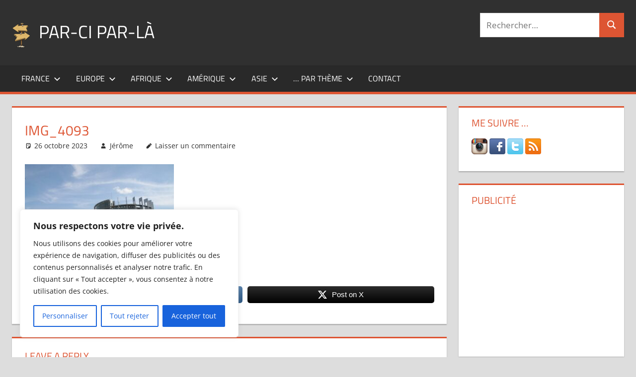

--- FILE ---
content_type: text/html; charset=UTF-8
request_url: https://www.par-ci-par-la.com/strasbourg-les-institutions-europeennes/img_4093/
body_size: 24697
content:
<!DOCTYPE html>
<html lang="fr-FR">

<head>
<meta charset="UTF-8">
<meta name="viewport" content="width=device-width, initial-scale=1">
<link rel="profile" href="http://gmpg.org/xfn/11">
<link rel="pingback" href="https://www.par-ci-par-la.com/xmlrpc.php">

<meta name='robots' content='index, follow, max-image-preview:large, max-snippet:-1, max-video-preview:-1' />

	<!-- This site is optimized with the Yoast SEO plugin v26.7 - https://yoast.com/wordpress/plugins/seo/ -->
	<title>img_4093 - Par-ci par-là</title>
	<link rel="canonical" href="https://www.par-ci-par-la.com/strasbourg-les-institutions-europeennes/img_4093/" />
	<meta property="og:locale" content="fr_FR" />
	<meta property="og:type" content="article" />
	<meta property="og:title" content="img_4093 - Par-ci par-là" />
	<meta property="og:description" content="Share on FacebookPost on X" />
	<meta property="og:url" content="https://www.par-ci-par-la.com/strasbourg-les-institutions-europeennes/img_4093/" />
	<meta property="og:site_name" content="Par-ci par-là" />
	<meta property="article:publisher" content="https://www.facebook.com/JeromeGalichon" />
	<meta property="og:image" content="https://www.par-ci-par-la.com/strasbourg-les-institutions-europeennes/img_4093" />
	<meta property="og:image:width" content="1" />
	<meta property="og:image:height" content="1" />
	<meta property="og:image:type" content="image/jpeg" />
	<meta name="twitter:card" content="summary_large_image" />
	<meta name="twitter:site" content="@galichonj" />
	<script type="application/ld+json" class="yoast-schema-graph">{"@context":"https://schema.org","@graph":[{"@type":"WebPage","@id":"https://www.par-ci-par-la.com/strasbourg-les-institutions-europeennes/img_4093/","url":"https://www.par-ci-par-la.com/strasbourg-les-institutions-europeennes/img_4093/","name":"img_4093 - Par-ci par-là","isPartOf":{"@id":"https://www.par-ci-par-la.com/#website"},"primaryImageOfPage":{"@id":"https://www.par-ci-par-la.com/strasbourg-les-institutions-europeennes/img_4093/#primaryimage"},"image":{"@id":"https://www.par-ci-par-la.com/strasbourg-les-institutions-europeennes/img_4093/#primaryimage"},"thumbnailUrl":"https://www.par-ci-par-la.com/wp-content/uploads/2023/10/img_4093.jpg","datePublished":"2023-10-26T11:52:14+00:00","breadcrumb":{"@id":"https://www.par-ci-par-la.com/strasbourg-les-institutions-europeennes/img_4093/#breadcrumb"},"inLanguage":"fr-FR","potentialAction":[{"@type":"ReadAction","target":["https://www.par-ci-par-la.com/strasbourg-les-institutions-europeennes/img_4093/"]}]},{"@type":"ImageObject","inLanguage":"fr-FR","@id":"https://www.par-ci-par-la.com/strasbourg-les-institutions-europeennes/img_4093/#primaryimage","url":"https://www.par-ci-par-la.com/wp-content/uploads/2023/10/img_4093.jpg","contentUrl":"https://www.par-ci-par-la.com/wp-content/uploads/2023/10/img_4093.jpg","width":1024,"height":683},{"@type":"BreadcrumbList","@id":"https://www.par-ci-par-la.com/strasbourg-les-institutions-europeennes/img_4093/#breadcrumb","itemListElement":[{"@type":"ListItem","position":1,"name":"Accueil","item":"https://www.par-ci-par-la.com/"},{"@type":"ListItem","position":2,"name":"Strasbourg : les institutions Européennes","item":"https://www.par-ci-par-la.com/strasbourg-les-institutions-europeennes/"},{"@type":"ListItem","position":3,"name":"img_4093"}]},{"@type":"WebSite","@id":"https://www.par-ci-par-la.com/#website","url":"https://www.par-ci-par-la.com/","name":"Par-ci par-là","description":"Blog voyage au fil de mes pérégrinations ...","publisher":{"@id":"https://www.par-ci-par-la.com/#/schema/person/17f2b231c160a35ed81780a137ce7d52"},"potentialAction":[{"@type":"SearchAction","target":{"@type":"EntryPoint","urlTemplate":"https://www.par-ci-par-la.com/?s={search_term_string}"},"query-input":{"@type":"PropertyValueSpecification","valueRequired":true,"valueName":"search_term_string"}}],"inLanguage":"fr-FR"},{"@type":["Person","Organization"],"@id":"https://www.par-ci-par-la.com/#/schema/person/17f2b231c160a35ed81780a137ce7d52","name":"Jérôme","image":{"@type":"ImageObject","inLanguage":"fr-FR","@id":"https://www.par-ci-par-la.com/#/schema/person/image/","url":"https://www.par-ci-par-la.com/wp-content/uploads/2016/08/logo-par-ci-par-la-mini.png","contentUrl":"https://www.par-ci-par-la.com/wp-content/uploads/2016/08/logo-par-ci-par-la-mini.png","width":37,"height":55,"caption":"Jérôme"},"logo":{"@id":"https://www.par-ci-par-la.com/#/schema/person/image/"},"description":"Jérôme GALICHON","sameAs":["https://www.facebook.com/JeromeGalichon","https://www.instagram.com/galichonj/","https://x.com/galichonj"]}]}</script>
	<!-- / Yoast SEO plugin. -->


<link rel='dns-prefetch' href='//www.googletagmanager.com' />
<link rel='dns-prefetch' href='//pagead2.googlesyndication.com' />
<link rel="alternate" type="application/rss+xml" title="Par-ci par-là &raquo; Flux" href="https://www.par-ci-par-la.com/feed/" />
<link rel="alternate" type="application/rss+xml" title="Par-ci par-là &raquo; Flux des commentaires" href="https://www.par-ci-par-la.com/comments/feed/" />
<link rel="alternate" type="application/rss+xml" title="Par-ci par-là &raquo; img_4093 Flux des commentaires" href="https://www.par-ci-par-la.com/strasbourg-les-institutions-europeennes/img_4093/feed/" />
<link rel="alternate" title="oEmbed (JSON)" type="application/json+oembed" href="https://www.par-ci-par-la.com/wp-json/oembed/1.0/embed?url=https%3A%2F%2Fwww.par-ci-par-la.com%2Fstrasbourg-les-institutions-europeennes%2Fimg_4093%2F" />
<link rel="alternate" title="oEmbed (XML)" type="text/xml+oembed" href="https://www.par-ci-par-la.com/wp-json/oembed/1.0/embed?url=https%3A%2F%2Fwww.par-ci-par-la.com%2Fstrasbourg-les-institutions-europeennes%2Fimg_4093%2F&#038;format=xml" />
<style id='wp-img-auto-sizes-contain-inline-css' type='text/css'>
img:is([sizes=auto i],[sizes^="auto," i]){contain-intrinsic-size:3000px 1500px}
/*# sourceURL=wp-img-auto-sizes-contain-inline-css */
</style>
<link rel='stylesheet' id='tortuga-theme-fonts-css' href='https://www.par-ci-par-la.com/wp-content/fonts/b667d9c1eff76639aac7afa335be712c.css?ver=20201110' type='text/css' media='all' />
<style id='wp-emoji-styles-inline-css' type='text/css'>

	img.wp-smiley, img.emoji {
		display: inline !important;
		border: none !important;
		box-shadow: none !important;
		height: 1em !important;
		width: 1em !important;
		margin: 0 0.07em !important;
		vertical-align: -0.1em !important;
		background: none !important;
		padding: 0 !important;
	}
/*# sourceURL=wp-emoji-styles-inline-css */
</style>
<style id='wp-block-library-inline-css' type='text/css'>
:root{--wp-block-synced-color:#7a00df;--wp-block-synced-color--rgb:122,0,223;--wp-bound-block-color:var(--wp-block-synced-color);--wp-editor-canvas-background:#ddd;--wp-admin-theme-color:#007cba;--wp-admin-theme-color--rgb:0,124,186;--wp-admin-theme-color-darker-10:#006ba1;--wp-admin-theme-color-darker-10--rgb:0,107,160.5;--wp-admin-theme-color-darker-20:#005a87;--wp-admin-theme-color-darker-20--rgb:0,90,135;--wp-admin-border-width-focus:2px}@media (min-resolution:192dpi){:root{--wp-admin-border-width-focus:1.5px}}.wp-element-button{cursor:pointer}:root .has-very-light-gray-background-color{background-color:#eee}:root .has-very-dark-gray-background-color{background-color:#313131}:root .has-very-light-gray-color{color:#eee}:root .has-very-dark-gray-color{color:#313131}:root .has-vivid-green-cyan-to-vivid-cyan-blue-gradient-background{background:linear-gradient(135deg,#00d084,#0693e3)}:root .has-purple-crush-gradient-background{background:linear-gradient(135deg,#34e2e4,#4721fb 50%,#ab1dfe)}:root .has-hazy-dawn-gradient-background{background:linear-gradient(135deg,#faaca8,#dad0ec)}:root .has-subdued-olive-gradient-background{background:linear-gradient(135deg,#fafae1,#67a671)}:root .has-atomic-cream-gradient-background{background:linear-gradient(135deg,#fdd79a,#004a59)}:root .has-nightshade-gradient-background{background:linear-gradient(135deg,#330968,#31cdcf)}:root .has-midnight-gradient-background{background:linear-gradient(135deg,#020381,#2874fc)}:root{--wp--preset--font-size--normal:16px;--wp--preset--font-size--huge:42px}.has-regular-font-size{font-size:1em}.has-larger-font-size{font-size:2.625em}.has-normal-font-size{font-size:var(--wp--preset--font-size--normal)}.has-huge-font-size{font-size:var(--wp--preset--font-size--huge)}.has-text-align-center{text-align:center}.has-text-align-left{text-align:left}.has-text-align-right{text-align:right}.has-fit-text{white-space:nowrap!important}#end-resizable-editor-section{display:none}.aligncenter{clear:both}.items-justified-left{justify-content:flex-start}.items-justified-center{justify-content:center}.items-justified-right{justify-content:flex-end}.items-justified-space-between{justify-content:space-between}.screen-reader-text{border:0;clip-path:inset(50%);height:1px;margin:-1px;overflow:hidden;padding:0;position:absolute;width:1px;word-wrap:normal!important}.screen-reader-text:focus{background-color:#ddd;clip-path:none;color:#444;display:block;font-size:1em;height:auto;left:5px;line-height:normal;padding:15px 23px 14px;text-decoration:none;top:5px;width:auto;z-index:100000}html :where(.has-border-color){border-style:solid}html :where([style*=border-top-color]){border-top-style:solid}html :where([style*=border-right-color]){border-right-style:solid}html :where([style*=border-bottom-color]){border-bottom-style:solid}html :where([style*=border-left-color]){border-left-style:solid}html :where([style*=border-width]){border-style:solid}html :where([style*=border-top-width]){border-top-style:solid}html :where([style*=border-right-width]){border-right-style:solid}html :where([style*=border-bottom-width]){border-bottom-style:solid}html :where([style*=border-left-width]){border-left-style:solid}html :where(img[class*=wp-image-]){height:auto;max-width:100%}:where(figure){margin:0 0 1em}html :where(.is-position-sticky){--wp-admin--admin-bar--position-offset:var(--wp-admin--admin-bar--height,0px)}@media screen and (max-width:600px){html :where(.is-position-sticky){--wp-admin--admin-bar--position-offset:0px}}

/*# sourceURL=wp-block-library-inline-css */
</style><style id='global-styles-inline-css' type='text/css'>
:root{--wp--preset--aspect-ratio--square: 1;--wp--preset--aspect-ratio--4-3: 4/3;--wp--preset--aspect-ratio--3-4: 3/4;--wp--preset--aspect-ratio--3-2: 3/2;--wp--preset--aspect-ratio--2-3: 2/3;--wp--preset--aspect-ratio--16-9: 16/9;--wp--preset--aspect-ratio--9-16: 9/16;--wp--preset--color--black: #000000;--wp--preset--color--cyan-bluish-gray: #abb8c3;--wp--preset--color--white: #ffffff;--wp--preset--color--pale-pink: #f78da7;--wp--preset--color--vivid-red: #cf2e2e;--wp--preset--color--luminous-vivid-orange: #ff6900;--wp--preset--color--luminous-vivid-amber: #fcb900;--wp--preset--color--light-green-cyan: #7bdcb5;--wp--preset--color--vivid-green-cyan: #00d084;--wp--preset--color--pale-cyan-blue: #8ed1fc;--wp--preset--color--vivid-cyan-blue: #0693e3;--wp--preset--color--vivid-purple: #9b51e0;--wp--preset--color--primary: #dd5533;--wp--preset--color--secondary: #c43c1a;--wp--preset--color--tertiary: #aa2200;--wp--preset--color--accent: #3355dd;--wp--preset--color--highlight: #2bc41a;--wp--preset--color--light-gray: #f0f0f0;--wp--preset--color--gray: #999999;--wp--preset--color--dark-gray: #303030;--wp--preset--gradient--vivid-cyan-blue-to-vivid-purple: linear-gradient(135deg,rgb(6,147,227) 0%,rgb(155,81,224) 100%);--wp--preset--gradient--light-green-cyan-to-vivid-green-cyan: linear-gradient(135deg,rgb(122,220,180) 0%,rgb(0,208,130) 100%);--wp--preset--gradient--luminous-vivid-amber-to-luminous-vivid-orange: linear-gradient(135deg,rgb(252,185,0) 0%,rgb(255,105,0) 100%);--wp--preset--gradient--luminous-vivid-orange-to-vivid-red: linear-gradient(135deg,rgb(255,105,0) 0%,rgb(207,46,46) 100%);--wp--preset--gradient--very-light-gray-to-cyan-bluish-gray: linear-gradient(135deg,rgb(238,238,238) 0%,rgb(169,184,195) 100%);--wp--preset--gradient--cool-to-warm-spectrum: linear-gradient(135deg,rgb(74,234,220) 0%,rgb(151,120,209) 20%,rgb(207,42,186) 40%,rgb(238,44,130) 60%,rgb(251,105,98) 80%,rgb(254,248,76) 100%);--wp--preset--gradient--blush-light-purple: linear-gradient(135deg,rgb(255,206,236) 0%,rgb(152,150,240) 100%);--wp--preset--gradient--blush-bordeaux: linear-gradient(135deg,rgb(254,205,165) 0%,rgb(254,45,45) 50%,rgb(107,0,62) 100%);--wp--preset--gradient--luminous-dusk: linear-gradient(135deg,rgb(255,203,112) 0%,rgb(199,81,192) 50%,rgb(65,88,208) 100%);--wp--preset--gradient--pale-ocean: linear-gradient(135deg,rgb(255,245,203) 0%,rgb(182,227,212) 50%,rgb(51,167,181) 100%);--wp--preset--gradient--electric-grass: linear-gradient(135deg,rgb(202,248,128) 0%,rgb(113,206,126) 100%);--wp--preset--gradient--midnight: linear-gradient(135deg,rgb(2,3,129) 0%,rgb(40,116,252) 100%);--wp--preset--font-size--small: 13px;--wp--preset--font-size--medium: 20px;--wp--preset--font-size--large: 36px;--wp--preset--font-size--x-large: 42px;--wp--preset--spacing--20: 0.44rem;--wp--preset--spacing--30: 0.67rem;--wp--preset--spacing--40: 1rem;--wp--preset--spacing--50: 1.5rem;--wp--preset--spacing--60: 2.25rem;--wp--preset--spacing--70: 3.38rem;--wp--preset--spacing--80: 5.06rem;--wp--preset--shadow--natural: 6px 6px 9px rgba(0, 0, 0, 0.2);--wp--preset--shadow--deep: 12px 12px 50px rgba(0, 0, 0, 0.4);--wp--preset--shadow--sharp: 6px 6px 0px rgba(0, 0, 0, 0.2);--wp--preset--shadow--outlined: 6px 6px 0px -3px rgb(255, 255, 255), 6px 6px rgb(0, 0, 0);--wp--preset--shadow--crisp: 6px 6px 0px rgb(0, 0, 0);}:where(.is-layout-flex){gap: 0.5em;}:where(.is-layout-grid){gap: 0.5em;}body .is-layout-flex{display: flex;}.is-layout-flex{flex-wrap: wrap;align-items: center;}.is-layout-flex > :is(*, div){margin: 0;}body .is-layout-grid{display: grid;}.is-layout-grid > :is(*, div){margin: 0;}:where(.wp-block-columns.is-layout-flex){gap: 2em;}:where(.wp-block-columns.is-layout-grid){gap: 2em;}:where(.wp-block-post-template.is-layout-flex){gap: 1.25em;}:where(.wp-block-post-template.is-layout-grid){gap: 1.25em;}.has-black-color{color: var(--wp--preset--color--black) !important;}.has-cyan-bluish-gray-color{color: var(--wp--preset--color--cyan-bluish-gray) !important;}.has-white-color{color: var(--wp--preset--color--white) !important;}.has-pale-pink-color{color: var(--wp--preset--color--pale-pink) !important;}.has-vivid-red-color{color: var(--wp--preset--color--vivid-red) !important;}.has-luminous-vivid-orange-color{color: var(--wp--preset--color--luminous-vivid-orange) !important;}.has-luminous-vivid-amber-color{color: var(--wp--preset--color--luminous-vivid-amber) !important;}.has-light-green-cyan-color{color: var(--wp--preset--color--light-green-cyan) !important;}.has-vivid-green-cyan-color{color: var(--wp--preset--color--vivid-green-cyan) !important;}.has-pale-cyan-blue-color{color: var(--wp--preset--color--pale-cyan-blue) !important;}.has-vivid-cyan-blue-color{color: var(--wp--preset--color--vivid-cyan-blue) !important;}.has-vivid-purple-color{color: var(--wp--preset--color--vivid-purple) !important;}.has-black-background-color{background-color: var(--wp--preset--color--black) !important;}.has-cyan-bluish-gray-background-color{background-color: var(--wp--preset--color--cyan-bluish-gray) !important;}.has-white-background-color{background-color: var(--wp--preset--color--white) !important;}.has-pale-pink-background-color{background-color: var(--wp--preset--color--pale-pink) !important;}.has-vivid-red-background-color{background-color: var(--wp--preset--color--vivid-red) !important;}.has-luminous-vivid-orange-background-color{background-color: var(--wp--preset--color--luminous-vivid-orange) !important;}.has-luminous-vivid-amber-background-color{background-color: var(--wp--preset--color--luminous-vivid-amber) !important;}.has-light-green-cyan-background-color{background-color: var(--wp--preset--color--light-green-cyan) !important;}.has-vivid-green-cyan-background-color{background-color: var(--wp--preset--color--vivid-green-cyan) !important;}.has-pale-cyan-blue-background-color{background-color: var(--wp--preset--color--pale-cyan-blue) !important;}.has-vivid-cyan-blue-background-color{background-color: var(--wp--preset--color--vivid-cyan-blue) !important;}.has-vivid-purple-background-color{background-color: var(--wp--preset--color--vivid-purple) !important;}.has-black-border-color{border-color: var(--wp--preset--color--black) !important;}.has-cyan-bluish-gray-border-color{border-color: var(--wp--preset--color--cyan-bluish-gray) !important;}.has-white-border-color{border-color: var(--wp--preset--color--white) !important;}.has-pale-pink-border-color{border-color: var(--wp--preset--color--pale-pink) !important;}.has-vivid-red-border-color{border-color: var(--wp--preset--color--vivid-red) !important;}.has-luminous-vivid-orange-border-color{border-color: var(--wp--preset--color--luminous-vivid-orange) !important;}.has-luminous-vivid-amber-border-color{border-color: var(--wp--preset--color--luminous-vivid-amber) !important;}.has-light-green-cyan-border-color{border-color: var(--wp--preset--color--light-green-cyan) !important;}.has-vivid-green-cyan-border-color{border-color: var(--wp--preset--color--vivid-green-cyan) !important;}.has-pale-cyan-blue-border-color{border-color: var(--wp--preset--color--pale-cyan-blue) !important;}.has-vivid-cyan-blue-border-color{border-color: var(--wp--preset--color--vivid-cyan-blue) !important;}.has-vivid-purple-border-color{border-color: var(--wp--preset--color--vivid-purple) !important;}.has-vivid-cyan-blue-to-vivid-purple-gradient-background{background: var(--wp--preset--gradient--vivid-cyan-blue-to-vivid-purple) !important;}.has-light-green-cyan-to-vivid-green-cyan-gradient-background{background: var(--wp--preset--gradient--light-green-cyan-to-vivid-green-cyan) !important;}.has-luminous-vivid-amber-to-luminous-vivid-orange-gradient-background{background: var(--wp--preset--gradient--luminous-vivid-amber-to-luminous-vivid-orange) !important;}.has-luminous-vivid-orange-to-vivid-red-gradient-background{background: var(--wp--preset--gradient--luminous-vivid-orange-to-vivid-red) !important;}.has-very-light-gray-to-cyan-bluish-gray-gradient-background{background: var(--wp--preset--gradient--very-light-gray-to-cyan-bluish-gray) !important;}.has-cool-to-warm-spectrum-gradient-background{background: var(--wp--preset--gradient--cool-to-warm-spectrum) !important;}.has-blush-light-purple-gradient-background{background: var(--wp--preset--gradient--blush-light-purple) !important;}.has-blush-bordeaux-gradient-background{background: var(--wp--preset--gradient--blush-bordeaux) !important;}.has-luminous-dusk-gradient-background{background: var(--wp--preset--gradient--luminous-dusk) !important;}.has-pale-ocean-gradient-background{background: var(--wp--preset--gradient--pale-ocean) !important;}.has-electric-grass-gradient-background{background: var(--wp--preset--gradient--electric-grass) !important;}.has-midnight-gradient-background{background: var(--wp--preset--gradient--midnight) !important;}.has-small-font-size{font-size: var(--wp--preset--font-size--small) !important;}.has-medium-font-size{font-size: var(--wp--preset--font-size--medium) !important;}.has-large-font-size{font-size: var(--wp--preset--font-size--large) !important;}.has-x-large-font-size{font-size: var(--wp--preset--font-size--x-large) !important;}
/*# sourceURL=global-styles-inline-css */
</style>

<style id='classic-theme-styles-inline-css' type='text/css'>
/*! This file is auto-generated */
.wp-block-button__link{color:#fff;background-color:#32373c;border-radius:9999px;box-shadow:none;text-decoration:none;padding:calc(.667em + 2px) calc(1.333em + 2px);font-size:1.125em}.wp-block-file__button{background:#32373c;color:#fff;text-decoration:none}
/*# sourceURL=/wp-includes/css/classic-themes.min.css */
</style>
<link rel='stylesheet' id='cntctfrm_form_style-css' href='https://www.par-ci-par-la.com/wp-content/plugins/contact-form-plugin/css/form_style.css?ver=4.3.6' type='text/css' media='all' />
<link rel='stylesheet' id='SFSImainCss-css' href='https://www.par-ci-par-la.com/wp-content/plugins/ultimate-social-media-icons/css/sfsi-style.css?ver=2.9.6' type='text/css' media='all' />
<link rel='stylesheet' id='crp-style-text-only-css' href='https://www.par-ci-par-la.com/wp-content/plugins/contextual-related-posts/css/text-only.min.css?ver=4.1.0' type='text/css' media='all' />
<link rel='stylesheet' id='tortuga-stylesheet-css' href='https://www.par-ci-par-la.com/wp-content/themes/tortuga/style.css?ver=2.3.8' type='text/css' media='all' />
<style id='tortuga-stylesheet-inline-css' type='text/css'>
.site-description, .type-post .entry-footer .post-navigation { position: absolute; clip: rect(1px, 1px, 1px, 1px); width: 1px; height: 1px; overflow: hidden; }
/*# sourceURL=tortuga-stylesheet-inline-css */
</style>
<link rel='stylesheet' id='tortuga-safari-flexbox-fixes-css' href='https://www.par-ci-par-la.com/wp-content/themes/tortuga/assets/css/safari-flexbox-fixes.css?ver=20200420' type='text/css' media='all' />
<script type="text/javascript" id="cookie-law-info-js-extra">
/* <![CDATA[ */
var _ckyConfig = {"_ipData":[],"_assetsURL":"https://www.par-ci-par-la.com/wp-content/plugins/cookie-law-info/lite/frontend/images/","_publicURL":"https://www.par-ci-par-la.com","_expiry":"365","_categories":[{"name":"N\u00e9cessaire","slug":"necessary","isNecessary":true,"ccpaDoNotSell":true,"cookies":[],"active":true,"defaultConsent":{"gdpr":true,"ccpa":true}},{"name":"Fonctionnelle","slug":"functional","isNecessary":false,"ccpaDoNotSell":true,"cookies":[],"active":true,"defaultConsent":{"gdpr":false,"ccpa":false}},{"name":"Analytique","slug":"analytics","isNecessary":false,"ccpaDoNotSell":true,"cookies":[],"active":true,"defaultConsent":{"gdpr":false,"ccpa":false}},{"name":"Performance","slug":"performance","isNecessary":false,"ccpaDoNotSell":true,"cookies":[],"active":true,"defaultConsent":{"gdpr":false,"ccpa":false}},{"name":"Publicit\u00e9","slug":"advertisement","isNecessary":false,"ccpaDoNotSell":true,"cookies":[],"active":true,"defaultConsent":{"gdpr":false,"ccpa":false}}],"_activeLaw":"gdpr","_rootDomain":"","_block":"1","_showBanner":"1","_bannerConfig":{"settings":{"type":"box","preferenceCenterType":"popup","position":"bottom-left","applicableLaw":"gdpr"},"behaviours":{"reloadBannerOnAccept":false,"loadAnalyticsByDefault":false,"animations":{"onLoad":"animate","onHide":"sticky"}},"config":{"revisitConsent":{"status":true,"tag":"revisit-consent","position":"bottom-left","meta":{"url":"#"},"styles":{"background-color":"#0056A7"},"elements":{"title":{"type":"text","tag":"revisit-consent-title","status":true,"styles":{"color":"#0056a7"}}}},"preferenceCenter":{"toggle":{"status":true,"tag":"detail-category-toggle","type":"toggle","states":{"active":{"styles":{"background-color":"#1863DC"}},"inactive":{"styles":{"background-color":"#D0D5D2"}}}}},"categoryPreview":{"status":false,"toggle":{"status":true,"tag":"detail-category-preview-toggle","type":"toggle","states":{"active":{"styles":{"background-color":"#1863DC"}},"inactive":{"styles":{"background-color":"#D0D5D2"}}}}},"videoPlaceholder":{"status":true,"styles":{"background-color":"#000000","border-color":"#000000","color":"#ffffff"}},"readMore":{"status":false,"tag":"readmore-button","type":"link","meta":{"noFollow":true,"newTab":true},"styles":{"color":"#1863DC","background-color":"transparent","border-color":"transparent"}},"showMore":{"status":true,"tag":"show-desc-button","type":"button","styles":{"color":"#1863DC"}},"showLess":{"status":true,"tag":"hide-desc-button","type":"button","styles":{"color":"#1863DC"}},"alwaysActive":{"status":true,"tag":"always-active","styles":{"color":"#008000"}},"manualLinks":{"status":true,"tag":"manual-links","type":"link","styles":{"color":"#1863DC"}},"auditTable":{"status":true},"optOption":{"status":true,"toggle":{"status":true,"tag":"optout-option-toggle","type":"toggle","states":{"active":{"styles":{"background-color":"#1863dc"}},"inactive":{"styles":{"background-color":"#FFFFFF"}}}}}}},"_version":"3.3.9.1","_logConsent":"1","_tags":[{"tag":"accept-button","styles":{"color":"#FFFFFF","background-color":"#1863DC","border-color":"#1863DC"}},{"tag":"reject-button","styles":{"color":"#1863DC","background-color":"transparent","border-color":"#1863DC"}},{"tag":"settings-button","styles":{"color":"#1863DC","background-color":"transparent","border-color":"#1863DC"}},{"tag":"readmore-button","styles":{"color":"#1863DC","background-color":"transparent","border-color":"transparent"}},{"tag":"donotsell-button","styles":{"color":"#1863DC","background-color":"transparent","border-color":"transparent"}},{"tag":"show-desc-button","styles":{"color":"#1863DC"}},{"tag":"hide-desc-button","styles":{"color":"#1863DC"}},{"tag":"cky-always-active","styles":[]},{"tag":"cky-link","styles":[]},{"tag":"accept-button","styles":{"color":"#FFFFFF","background-color":"#1863DC","border-color":"#1863DC"}},{"tag":"revisit-consent","styles":{"background-color":"#0056A7"}}],"_shortCodes":[{"key":"cky_readmore","content":"\u003Ca href=\"#\" class=\"cky-policy\" aria-label=\"Politique relative aux cookies\" target=\"_blank\" rel=\"noopener\" data-cky-tag=\"readmore-button\"\u003EPolitique relative aux cookies\u003C/a\u003E","tag":"readmore-button","status":false,"attributes":{"rel":"nofollow","target":"_blank"}},{"key":"cky_show_desc","content":"\u003Cbutton class=\"cky-show-desc-btn\" data-cky-tag=\"show-desc-button\" aria-label=\"Afficher plus\"\u003EAfficher plus\u003C/button\u003E","tag":"show-desc-button","status":true,"attributes":[]},{"key":"cky_hide_desc","content":"\u003Cbutton class=\"cky-show-desc-btn\" data-cky-tag=\"hide-desc-button\" aria-label=\"Afficher moins\"\u003EAfficher moins\u003C/button\u003E","tag":"hide-desc-button","status":true,"attributes":[]},{"key":"cky_optout_show_desc","content":"[cky_optout_show_desc]","tag":"optout-show-desc-button","status":true,"attributes":[]},{"key":"cky_optout_hide_desc","content":"[cky_optout_hide_desc]","tag":"optout-hide-desc-button","status":true,"attributes":[]},{"key":"cky_category_toggle_label","content":"[cky_{{status}}_category_label] [cky_preference_{{category_slug}}_title]","tag":"","status":true,"attributes":[]},{"key":"cky_enable_category_label","content":"Activer","tag":"","status":true,"attributes":[]},{"key":"cky_disable_category_label","content":"D\u00e9sactiver","tag":"","status":true,"attributes":[]},{"key":"cky_video_placeholder","content":"\u003Cdiv class=\"video-placeholder-normal\" data-cky-tag=\"video-placeholder\" id=\"[UNIQUEID]\"\u003E\u003Cp class=\"video-placeholder-text-normal\" data-cky-tag=\"placeholder-title\"\u003EVeuillez accepter le consentement des cookies\u003C/p\u003E\u003C/div\u003E","tag":"","status":true,"attributes":[]},{"key":"cky_enable_optout_label","content":"Activer","tag":"","status":true,"attributes":[]},{"key":"cky_disable_optout_label","content":"D\u00e9sactiver","tag":"","status":true,"attributes":[]},{"key":"cky_optout_toggle_label","content":"[cky_{{status}}_optout_label] [cky_optout_option_title]","tag":"","status":true,"attributes":[]},{"key":"cky_optout_option_title","content":"Ne pas vendre ou partager mes informations personnelles","tag":"","status":true,"attributes":[]},{"key":"cky_optout_close_label","content":"Fermer","tag":"","status":true,"attributes":[]},{"key":"cky_preference_close_label","content":"Fermer","tag":"","status":true,"attributes":[]}],"_rtl":"","_language":"fr","_providersToBlock":[]};
var _ckyStyles = {"css":".cky-overlay{background: #000000; opacity: 0.4; position: fixed; top: 0; left: 0; width: 100%; height: 100%; z-index: 99999999;}.cky-hide{display: none;}.cky-btn-revisit-wrapper{display: flex; align-items: center; justify-content: center; background: #0056a7; width: 45px; height: 45px; border-radius: 50%; position: fixed; z-index: 999999; cursor: pointer;}.cky-revisit-bottom-left{bottom: 15px; left: 15px;}.cky-revisit-bottom-right{bottom: 15px; right: 15px;}.cky-btn-revisit-wrapper .cky-btn-revisit{display: flex; align-items: center; justify-content: center; background: none; border: none; cursor: pointer; position: relative; margin: 0; padding: 0;}.cky-btn-revisit-wrapper .cky-btn-revisit img{max-width: fit-content; margin: 0; height: 30px; width: 30px;}.cky-revisit-bottom-left:hover::before{content: attr(data-tooltip); position: absolute; background: #4e4b66; color: #ffffff; left: calc(100% + 7px); font-size: 12px; line-height: 16px; width: max-content; padding: 4px 8px; border-radius: 4px;}.cky-revisit-bottom-left:hover::after{position: absolute; content: \"\"; border: 5px solid transparent; left: calc(100% + 2px); border-left-width: 0; border-right-color: #4e4b66;}.cky-revisit-bottom-right:hover::before{content: attr(data-tooltip); position: absolute; background: #4e4b66; color: #ffffff; right: calc(100% + 7px); font-size: 12px; line-height: 16px; width: max-content; padding: 4px 8px; border-radius: 4px;}.cky-revisit-bottom-right:hover::after{position: absolute; content: \"\"; border: 5px solid transparent; right: calc(100% + 2px); border-right-width: 0; border-left-color: #4e4b66;}.cky-revisit-hide{display: none;}.cky-consent-container{position: fixed; width: 440px; box-sizing: border-box; z-index: 9999999; border-radius: 6px;}.cky-consent-container .cky-consent-bar{background: #ffffff; border: 1px solid; padding: 20px 26px; box-shadow: 0 -1px 10px 0 #acabab4d; border-radius: 6px;}.cky-box-bottom-left{bottom: 40px; left: 40px;}.cky-box-bottom-right{bottom: 40px; right: 40px;}.cky-box-top-left{top: 40px; left: 40px;}.cky-box-top-right{top: 40px; right: 40px;}.cky-custom-brand-logo-wrapper .cky-custom-brand-logo{width: 100px; height: auto; margin: 0 0 12px 0;}.cky-notice .cky-title{color: #212121; font-weight: 700; font-size: 18px; line-height: 24px; margin: 0 0 12px 0;}.cky-notice-des *,.cky-preference-content-wrapper *,.cky-accordion-header-des *,.cky-gpc-wrapper .cky-gpc-desc *{font-size: 14px;}.cky-notice-des{color: #212121; font-size: 14px; line-height: 24px; font-weight: 400;}.cky-notice-des img{height: 25px; width: 25px;}.cky-consent-bar .cky-notice-des p,.cky-gpc-wrapper .cky-gpc-desc p,.cky-preference-body-wrapper .cky-preference-content-wrapper p,.cky-accordion-header-wrapper .cky-accordion-header-des p,.cky-cookie-des-table li div:last-child p{color: inherit; margin-top: 0; overflow-wrap: break-word;}.cky-notice-des P:last-child,.cky-preference-content-wrapper p:last-child,.cky-cookie-des-table li div:last-child p:last-child,.cky-gpc-wrapper .cky-gpc-desc p:last-child{margin-bottom: 0;}.cky-notice-des a.cky-policy,.cky-notice-des button.cky-policy{font-size: 14px; color: #1863dc; white-space: nowrap; cursor: pointer; background: transparent; border: 1px solid; text-decoration: underline;}.cky-notice-des button.cky-policy{padding: 0;}.cky-notice-des a.cky-policy:focus-visible,.cky-notice-des button.cky-policy:focus-visible,.cky-preference-content-wrapper .cky-show-desc-btn:focus-visible,.cky-accordion-header .cky-accordion-btn:focus-visible,.cky-preference-header .cky-btn-close:focus-visible,.cky-switch input[type=\"checkbox\"]:focus-visible,.cky-footer-wrapper a:focus-visible,.cky-btn:focus-visible{outline: 2px solid #1863dc; outline-offset: 2px;}.cky-btn:focus:not(:focus-visible),.cky-accordion-header .cky-accordion-btn:focus:not(:focus-visible),.cky-preference-content-wrapper .cky-show-desc-btn:focus:not(:focus-visible),.cky-btn-revisit-wrapper .cky-btn-revisit:focus:not(:focus-visible),.cky-preference-header .cky-btn-close:focus:not(:focus-visible),.cky-consent-bar .cky-banner-btn-close:focus:not(:focus-visible){outline: 0;}button.cky-show-desc-btn:not(:hover):not(:active){color: #1863dc; background: transparent;}button.cky-accordion-btn:not(:hover):not(:active),button.cky-banner-btn-close:not(:hover):not(:active),button.cky-btn-revisit:not(:hover):not(:active),button.cky-btn-close:not(:hover):not(:active){background: transparent;}.cky-consent-bar button:hover,.cky-modal.cky-modal-open button:hover,.cky-consent-bar button:focus,.cky-modal.cky-modal-open button:focus{text-decoration: none;}.cky-notice-btn-wrapper{display: flex; justify-content: flex-start; align-items: center; flex-wrap: wrap; margin-top: 16px;}.cky-notice-btn-wrapper .cky-btn{text-shadow: none; box-shadow: none;}.cky-btn{flex: auto; max-width: 100%; font-size: 14px; font-family: inherit; line-height: 24px; padding: 8px; font-weight: 500; margin: 0 8px 0 0; border-radius: 2px; cursor: pointer; text-align: center; text-transform: none; min-height: 0;}.cky-btn:hover{opacity: 0.8;}.cky-btn-customize{color: #1863dc; background: transparent; border: 2px solid #1863dc;}.cky-btn-reject{color: #1863dc; background: transparent; border: 2px solid #1863dc;}.cky-btn-accept{background: #1863dc; color: #ffffff; border: 2px solid #1863dc;}.cky-btn:last-child{margin-right: 0;}@media (max-width: 576px){.cky-box-bottom-left{bottom: 0; left: 0;}.cky-box-bottom-right{bottom: 0; right: 0;}.cky-box-top-left{top: 0; left: 0;}.cky-box-top-right{top: 0; right: 0;}}@media (max-width: 440px){.cky-box-bottom-left, .cky-box-bottom-right, .cky-box-top-left, .cky-box-top-right{width: 100%; max-width: 100%;}.cky-consent-container .cky-consent-bar{padding: 20px 0;}.cky-custom-brand-logo-wrapper, .cky-notice .cky-title, .cky-notice-des, .cky-notice-btn-wrapper{padding: 0 24px;}.cky-notice-des{max-height: 40vh; overflow-y: scroll;}.cky-notice-btn-wrapper{flex-direction: column; margin-top: 0;}.cky-btn{width: 100%; margin: 10px 0 0 0;}.cky-notice-btn-wrapper .cky-btn-customize{order: 2;}.cky-notice-btn-wrapper .cky-btn-reject{order: 3;}.cky-notice-btn-wrapper .cky-btn-accept{order: 1; margin-top: 16px;}}@media (max-width: 352px){.cky-notice .cky-title{font-size: 16px;}.cky-notice-des *{font-size: 12px;}.cky-notice-des, .cky-btn{font-size: 12px;}}.cky-modal.cky-modal-open{display: flex; visibility: visible; -webkit-transform: translate(-50%, -50%); -moz-transform: translate(-50%, -50%); -ms-transform: translate(-50%, -50%); -o-transform: translate(-50%, -50%); transform: translate(-50%, -50%); top: 50%; left: 50%; transition: all 1s ease;}.cky-modal{box-shadow: 0 32px 68px rgba(0, 0, 0, 0.3); margin: 0 auto; position: fixed; max-width: 100%; background: #ffffff; top: 50%; box-sizing: border-box; border-radius: 6px; z-index: 999999999; color: #212121; -webkit-transform: translate(-50%, 100%); -moz-transform: translate(-50%, 100%); -ms-transform: translate(-50%, 100%); -o-transform: translate(-50%, 100%); transform: translate(-50%, 100%); visibility: hidden; transition: all 0s ease;}.cky-preference-center{max-height: 79vh; overflow: hidden; width: 845px; overflow: hidden; flex: 1 1 0; display: flex; flex-direction: column; border-radius: 6px;}.cky-preference-header{display: flex; align-items: center; justify-content: space-between; padding: 22px 24px; border-bottom: 1px solid;}.cky-preference-header .cky-preference-title{font-size: 18px; font-weight: 700; line-height: 24px;}.cky-preference-header .cky-btn-close{margin: 0; cursor: pointer; vertical-align: middle; padding: 0; background: none; border: none; width: auto; height: auto; min-height: 0; line-height: 0; text-shadow: none; box-shadow: none;}.cky-preference-header .cky-btn-close img{margin: 0; height: 10px; width: 10px;}.cky-preference-body-wrapper{padding: 0 24px; flex: 1; overflow: auto; box-sizing: border-box;}.cky-preference-content-wrapper,.cky-gpc-wrapper .cky-gpc-desc{font-size: 14px; line-height: 24px; font-weight: 400; padding: 12px 0;}.cky-preference-content-wrapper{border-bottom: 1px solid;}.cky-preference-content-wrapper img{height: 25px; width: 25px;}.cky-preference-content-wrapper .cky-show-desc-btn{font-size: 14px; font-family: inherit; color: #1863dc; text-decoration: none; line-height: 24px; padding: 0; margin: 0; white-space: nowrap; cursor: pointer; background: transparent; border-color: transparent; text-transform: none; min-height: 0; text-shadow: none; box-shadow: none;}.cky-accordion-wrapper{margin-bottom: 10px;}.cky-accordion{border-bottom: 1px solid;}.cky-accordion:last-child{border-bottom: none;}.cky-accordion .cky-accordion-item{display: flex; margin-top: 10px;}.cky-accordion .cky-accordion-body{display: none;}.cky-accordion.cky-accordion-active .cky-accordion-body{display: block; padding: 0 22px; margin-bottom: 16px;}.cky-accordion-header-wrapper{cursor: pointer; width: 100%;}.cky-accordion-item .cky-accordion-header{display: flex; justify-content: space-between; align-items: center;}.cky-accordion-header .cky-accordion-btn{font-size: 16px; font-family: inherit; color: #212121; line-height: 24px; background: none; border: none; font-weight: 700; padding: 0; margin: 0; cursor: pointer; text-transform: none; min-height: 0; text-shadow: none; box-shadow: none;}.cky-accordion-header .cky-always-active{color: #008000; font-weight: 600; line-height: 24px; font-size: 14px;}.cky-accordion-header-des{font-size: 14px; line-height: 24px; margin: 10px 0 16px 0;}.cky-accordion-chevron{margin-right: 22px; position: relative; cursor: pointer;}.cky-accordion-chevron-hide{display: none;}.cky-accordion .cky-accordion-chevron i::before{content: \"\"; position: absolute; border-right: 1.4px solid; border-bottom: 1.4px solid; border-color: inherit; height: 6px; width: 6px; -webkit-transform: rotate(-45deg); -moz-transform: rotate(-45deg); -ms-transform: rotate(-45deg); -o-transform: rotate(-45deg); transform: rotate(-45deg); transition: all 0.2s ease-in-out; top: 8px;}.cky-accordion.cky-accordion-active .cky-accordion-chevron i::before{-webkit-transform: rotate(45deg); -moz-transform: rotate(45deg); -ms-transform: rotate(45deg); -o-transform: rotate(45deg); transform: rotate(45deg);}.cky-audit-table{background: #f4f4f4; border-radius: 6px;}.cky-audit-table .cky-empty-cookies-text{color: inherit; font-size: 12px; line-height: 24px; margin: 0; padding: 10px;}.cky-audit-table .cky-cookie-des-table{font-size: 12px; line-height: 24px; font-weight: normal; padding: 15px 10px; border-bottom: 1px solid; border-bottom-color: inherit; margin: 0;}.cky-audit-table .cky-cookie-des-table:last-child{border-bottom: none;}.cky-audit-table .cky-cookie-des-table li{list-style-type: none; display: flex; padding: 3px 0;}.cky-audit-table .cky-cookie-des-table li:first-child{padding-top: 0;}.cky-cookie-des-table li div:first-child{width: 100px; font-weight: 600; word-break: break-word; word-wrap: break-word;}.cky-cookie-des-table li div:last-child{flex: 1; word-break: break-word; word-wrap: break-word; margin-left: 8px;}.cky-footer-shadow{display: block; width: 100%; height: 40px; background: linear-gradient(180deg, rgba(255, 255, 255, 0) 0%, #ffffff 100%); position: absolute; bottom: calc(100% - 1px);}.cky-footer-wrapper{position: relative;}.cky-prefrence-btn-wrapper{display: flex; flex-wrap: wrap; align-items: center; justify-content: center; padding: 22px 24px; border-top: 1px solid;}.cky-prefrence-btn-wrapper .cky-btn{flex: auto; max-width: 100%; text-shadow: none; box-shadow: none;}.cky-btn-preferences{color: #1863dc; background: transparent; border: 2px solid #1863dc;}.cky-preference-header,.cky-preference-body-wrapper,.cky-preference-content-wrapper,.cky-accordion-wrapper,.cky-accordion,.cky-accordion-wrapper,.cky-footer-wrapper,.cky-prefrence-btn-wrapper{border-color: inherit;}@media (max-width: 845px){.cky-modal{max-width: calc(100% - 16px);}}@media (max-width: 576px){.cky-modal{max-width: 100%;}.cky-preference-center{max-height: 100vh;}.cky-prefrence-btn-wrapper{flex-direction: column;}.cky-accordion.cky-accordion-active .cky-accordion-body{padding-right: 0;}.cky-prefrence-btn-wrapper .cky-btn{width: 100%; margin: 10px 0 0 0;}.cky-prefrence-btn-wrapper .cky-btn-reject{order: 3;}.cky-prefrence-btn-wrapper .cky-btn-accept{order: 1; margin-top: 0;}.cky-prefrence-btn-wrapper .cky-btn-preferences{order: 2;}}@media (max-width: 425px){.cky-accordion-chevron{margin-right: 15px;}.cky-notice-btn-wrapper{margin-top: 0;}.cky-accordion.cky-accordion-active .cky-accordion-body{padding: 0 15px;}}@media (max-width: 352px){.cky-preference-header .cky-preference-title{font-size: 16px;}.cky-preference-header{padding: 16px 24px;}.cky-preference-content-wrapper *, .cky-accordion-header-des *{font-size: 12px;}.cky-preference-content-wrapper, .cky-preference-content-wrapper .cky-show-more, .cky-accordion-header .cky-always-active, .cky-accordion-header-des, .cky-preference-content-wrapper .cky-show-desc-btn, .cky-notice-des a.cky-policy{font-size: 12px;}.cky-accordion-header .cky-accordion-btn{font-size: 14px;}}.cky-switch{display: flex;}.cky-switch input[type=\"checkbox\"]{position: relative; width: 44px; height: 24px; margin: 0; background: #d0d5d2; -webkit-appearance: none; border-radius: 50px; cursor: pointer; outline: 0; border: none; top: 0;}.cky-switch input[type=\"checkbox\"]:checked{background: #1863dc;}.cky-switch input[type=\"checkbox\"]:before{position: absolute; content: \"\"; height: 20px; width: 20px; left: 2px; bottom: 2px; border-radius: 50%; background-color: white; -webkit-transition: 0.4s; transition: 0.4s; margin: 0;}.cky-switch input[type=\"checkbox\"]:after{display: none;}.cky-switch input[type=\"checkbox\"]:checked:before{-webkit-transform: translateX(20px); -ms-transform: translateX(20px); transform: translateX(20px);}@media (max-width: 425px){.cky-switch input[type=\"checkbox\"]{width: 38px; height: 21px;}.cky-switch input[type=\"checkbox\"]:before{height: 17px; width: 17px;}.cky-switch input[type=\"checkbox\"]:checked:before{-webkit-transform: translateX(17px); -ms-transform: translateX(17px); transform: translateX(17px);}}.cky-consent-bar .cky-banner-btn-close{position: absolute; right: 9px; top: 5px; background: none; border: none; cursor: pointer; padding: 0; margin: 0; min-height: 0; line-height: 0; height: auto; width: auto; text-shadow: none; box-shadow: none;}.cky-consent-bar .cky-banner-btn-close img{height: 9px; width: 9px; margin: 0;}.cky-notice-group{font-size: 14px; line-height: 24px; font-weight: 400; color: #212121;}.cky-notice-btn-wrapper .cky-btn-do-not-sell{font-size: 14px; line-height: 24px; padding: 6px 0; margin: 0; font-weight: 500; background: none; border-radius: 2px; border: none; cursor: pointer; text-align: left; color: #1863dc; background: transparent; border-color: transparent; box-shadow: none; text-shadow: none;}.cky-consent-bar .cky-banner-btn-close:focus-visible,.cky-notice-btn-wrapper .cky-btn-do-not-sell:focus-visible,.cky-opt-out-btn-wrapper .cky-btn:focus-visible,.cky-opt-out-checkbox-wrapper input[type=\"checkbox\"].cky-opt-out-checkbox:focus-visible{outline: 2px solid #1863dc; outline-offset: 2px;}@media (max-width: 440px){.cky-consent-container{width: 100%;}}@media (max-width: 352px){.cky-notice-des a.cky-policy, .cky-notice-btn-wrapper .cky-btn-do-not-sell{font-size: 12px;}}.cky-opt-out-wrapper{padding: 12px 0;}.cky-opt-out-wrapper .cky-opt-out-checkbox-wrapper{display: flex; align-items: center;}.cky-opt-out-checkbox-wrapper .cky-opt-out-checkbox-label{font-size: 16px; font-weight: 700; line-height: 24px; margin: 0 0 0 12px; cursor: pointer;}.cky-opt-out-checkbox-wrapper input[type=\"checkbox\"].cky-opt-out-checkbox{background-color: #ffffff; border: 1px solid black; width: 20px; height: 18.5px; margin: 0; -webkit-appearance: none; position: relative; display: flex; align-items: center; justify-content: center; border-radius: 2px; cursor: pointer;}.cky-opt-out-checkbox-wrapper input[type=\"checkbox\"].cky-opt-out-checkbox:checked{background-color: #1863dc; border: none;}.cky-opt-out-checkbox-wrapper input[type=\"checkbox\"].cky-opt-out-checkbox:checked::after{left: 6px; bottom: 4px; width: 7px; height: 13px; border: solid #ffffff; border-width: 0 3px 3px 0; border-radius: 2px; -webkit-transform: rotate(45deg); -ms-transform: rotate(45deg); transform: rotate(45deg); content: \"\"; position: absolute; box-sizing: border-box;}.cky-opt-out-checkbox-wrapper.cky-disabled .cky-opt-out-checkbox-label,.cky-opt-out-checkbox-wrapper.cky-disabled input[type=\"checkbox\"].cky-opt-out-checkbox{cursor: no-drop;}.cky-gpc-wrapper{margin: 0 0 0 32px;}.cky-footer-wrapper .cky-opt-out-btn-wrapper{display: flex; flex-wrap: wrap; align-items: center; justify-content: center; padding: 22px 24px;}.cky-opt-out-btn-wrapper .cky-btn{flex: auto; max-width: 100%; text-shadow: none; box-shadow: none;}.cky-opt-out-btn-wrapper .cky-btn-cancel{border: 1px solid #dedfe0; background: transparent; color: #858585;}.cky-opt-out-btn-wrapper .cky-btn-confirm{background: #1863dc; color: #ffffff; border: 1px solid #1863dc;}@media (max-width: 352px){.cky-opt-out-checkbox-wrapper .cky-opt-out-checkbox-label{font-size: 14px;}.cky-gpc-wrapper .cky-gpc-desc, .cky-gpc-wrapper .cky-gpc-desc *{font-size: 12px;}.cky-opt-out-checkbox-wrapper input[type=\"checkbox\"].cky-opt-out-checkbox{width: 16px; height: 16px;}.cky-opt-out-checkbox-wrapper input[type=\"checkbox\"].cky-opt-out-checkbox:checked::after{left: 5px; bottom: 4px; width: 3px; height: 9px;}.cky-gpc-wrapper{margin: 0 0 0 28px;}}.video-placeholder-youtube{background-size: 100% 100%; background-position: center; background-repeat: no-repeat; background-color: #b2b0b059; position: relative; display: flex; align-items: center; justify-content: center; max-width: 100%;}.video-placeholder-text-youtube{text-align: center; align-items: center; padding: 10px 16px; background-color: #000000cc; color: #ffffff; border: 1px solid; border-radius: 2px; cursor: pointer;}.video-placeholder-normal{background-image: url(\"/wp-content/plugins/cookie-law-info/lite/frontend/images/placeholder.svg\"); background-size: 80px; background-position: center; background-repeat: no-repeat; background-color: #b2b0b059; position: relative; display: flex; align-items: flex-end; justify-content: center; max-width: 100%;}.video-placeholder-text-normal{align-items: center; padding: 10px 16px; text-align: center; border: 1px solid; border-radius: 2px; cursor: pointer;}.cky-rtl{direction: rtl; text-align: right;}.cky-rtl .cky-banner-btn-close{left: 9px; right: auto;}.cky-rtl .cky-notice-btn-wrapper .cky-btn:last-child{margin-right: 8px;}.cky-rtl .cky-notice-btn-wrapper .cky-btn:first-child{margin-right: 0;}.cky-rtl .cky-notice-btn-wrapper{margin-left: 0; margin-right: 15px;}.cky-rtl .cky-prefrence-btn-wrapper .cky-btn{margin-right: 8px;}.cky-rtl .cky-prefrence-btn-wrapper .cky-btn:first-child{margin-right: 0;}.cky-rtl .cky-accordion .cky-accordion-chevron i::before{border: none; border-left: 1.4px solid; border-top: 1.4px solid; left: 12px;}.cky-rtl .cky-accordion.cky-accordion-active .cky-accordion-chevron i::before{-webkit-transform: rotate(-135deg); -moz-transform: rotate(-135deg); -ms-transform: rotate(-135deg); -o-transform: rotate(-135deg); transform: rotate(-135deg);}@media (max-width: 768px){.cky-rtl .cky-notice-btn-wrapper{margin-right: 0;}}@media (max-width: 576px){.cky-rtl .cky-notice-btn-wrapper .cky-btn:last-child{margin-right: 0;}.cky-rtl .cky-prefrence-btn-wrapper .cky-btn{margin-right: 0;}.cky-rtl .cky-accordion.cky-accordion-active .cky-accordion-body{padding: 0 22px 0 0;}}@media (max-width: 425px){.cky-rtl .cky-accordion.cky-accordion-active .cky-accordion-body{padding: 0 15px 0 0;}}.cky-rtl .cky-opt-out-btn-wrapper .cky-btn{margin-right: 12px;}.cky-rtl .cky-opt-out-btn-wrapper .cky-btn:first-child{margin-right: 0;}.cky-rtl .cky-opt-out-checkbox-wrapper .cky-opt-out-checkbox-label{margin: 0 12px 0 0;}"};
//# sourceURL=cookie-law-info-js-extra
/* ]]> */
</script>
<script type="text/javascript" src="https://www.par-ci-par-la.com/wp-content/plugins/cookie-law-info/lite/frontend/js/script.min.js?ver=3.3.9.1" id="cookie-law-info-js"></script>
<script type="text/javascript" src="https://www.par-ci-par-la.com/wp-includes/js/jquery/jquery.min.js?ver=3.7.1" id="jquery-core-js"></script>
<script type="text/javascript" src="https://www.par-ci-par-la.com/wp-includes/js/jquery/jquery-migrate.min.js?ver=3.4.1" id="jquery-migrate-js"></script>
<script type="text/javascript" src="https://www.par-ci-par-la.com/wp-content/themes/tortuga/assets/js/svgxuse.min.js?ver=1.2.6" id="svgxuse-js"></script>

<!-- Extrait de code de la balise Google (gtag.js) ajouté par Site Kit -->
<!-- Extrait Google Analytics ajouté par Site Kit -->
<script type="text/javascript" src="https://www.googletagmanager.com/gtag/js?id=G-7JP1HZ88W6" id="google_gtagjs-js" async></script>
<script type="text/javascript" id="google_gtagjs-js-after">
/* <![CDATA[ */
window.dataLayer = window.dataLayer || [];function gtag(){dataLayer.push(arguments);}
gtag("set","linker",{"domains":["www.par-ci-par-la.com"]});
gtag("js", new Date());
gtag("set", "developer_id.dZTNiMT", true);
gtag("config", "G-7JP1HZ88W6");
//# sourceURL=google_gtagjs-js-after
/* ]]> */
</script>
<script type="text/javascript" src="https://www.par-ci-par-la.com/wp-content/plugins/google-analyticator/external-tracking.min.js?ver=6.5.7" id="ga-external-tracking-js"></script>
<link rel="https://api.w.org/" href="https://www.par-ci-par-la.com/wp-json/" /><link rel="alternate" title="JSON" type="application/json" href="https://www.par-ci-par-la.com/wp-json/wp/v2/media/13644" /><link rel="EditURI" type="application/rsd+xml" title="RSD" href="https://www.par-ci-par-la.com/xmlrpc.php?rsd" />
<meta name="generator" content="WordPress 6.9" />
<link rel='shortlink' href='https://www.par-ci-par-la.com/?p=13644' />
<style id="cky-style-inline">[data-cky-tag]{visibility:hidden;}</style><meta name="generator" content="Site Kit by Google 1.170.0" /><meta name="follow.[base64]" content="UyCKSLptNz5D6UCX2J6t"/>
<!-- Balises Meta Google AdSense ajoutées par Site Kit -->
<meta name="google-adsense-platform-account" content="ca-host-pub-2644536267352236">
<meta name="google-adsense-platform-domain" content="sitekit.withgoogle.com">
<!-- Fin des balises Meta End Google AdSense ajoutées par Site Kit -->
<style type="text/css">.recentcomments a{display:inline !important;padding:0 !important;margin:0 !important;}</style>
<!-- Extrait Google AdSense ajouté par Site Kit -->
<script type="text/javascript" async="async" src="https://pagead2.googlesyndication.com/pagead/js/adsbygoogle.js?client=ca-pub-8266419467667589&amp;host=ca-host-pub-2644536267352236" crossorigin="anonymous"></script>

<!-- End Google AdSense snippet added by Site Kit -->
<!-- Google Analytics Tracking by Google Analyticator 6.5.7 -->
<script type="text/javascript">window.google_analytics_uacct = "pub-8266419467667589";</script>
<script type="text/javascript">
    var analyticsFileTypes = [];
    var analyticsSnippet = 'disabled';
    var analyticsEventTracking = 'enabled';
</script>
<script type="text/javascript">
	(function(i,s,o,g,r,a,m){i['GoogleAnalyticsObject']=r;i[r]=i[r]||function(){
	(i[r].q=i[r].q||[]).push(arguments)},i[r].l=1*new Date();a=s.createElement(o),
	m=s.getElementsByTagName(o)[0];a.async=1;a.src=g;m.parentNode.insertBefore(a,m)
	})(window,document,'script','//www.google-analytics.com/analytics.js','ga');
	ga('create', 'UA-41316937-1', 'auto');
 
	ga('send', 'pageview');
</script>
</head>

<body class="attachment wp-singular attachment-template-default single single-attachment postid-13644 attachmentid-13644 attachment-jpeg wp-custom-logo wp-embed-responsive wp-theme-tortuga sfsi_actvite_theme_default post-layout-two-columns post-layout-columns comments-hidden">

	
	<div id="page" class="hfeed site">

		<a class="skip-link screen-reader-text" href="#content">Aller au contenu</a>

		
		
		<header id="masthead" class="site-header clearfix" role="banner">

			<div class="header-main container clearfix">

				<div id="logo" class="site-branding clearfix">

					<a href="https://www.par-ci-par-la.com/" class="custom-logo-link" rel="home"><img width="37" height="55" src="https://www.par-ci-par-la.com/wp-content/uploads/2016/08/logo-par-ci-par-la-mini.png" class="custom-logo" alt="Par-ci par-là" decoding="async" /></a>					
			<p class="site-title"><a href="https://www.par-ci-par-la.com/" rel="home">Par-ci par-là</a></p>

							
			<p class="site-description">Blog voyage au fil de mes pérégrinations &#8230;</p>

			
				</div><!-- .site-branding -->

				<div class="header-widgets clearfix">

					<aside id="search-3" class="header-widget widget_search">
<form role="search" method="get" class="search-form" action="https://www.par-ci-par-la.com/">
	<label>
		<span class="screen-reader-text">Recherche pour :</span>
		<input type="search" class="search-field"
			placeholder="Rechercher…"
			value="" name="s"
			title="Recherche pour :" />
	</label>
	<button type="submit" class="search-submit">
		<svg class="icon icon-search" aria-hidden="true" role="img"> <use xlink:href="https://www.par-ci-par-la.com/wp-content/themes/tortuga/assets/icons/genericons-neue.svg#search"></use> </svg>		<span class="screen-reader-text">Rechercher</span>
	</button>
</form>
</aside>
				</div><!-- .header-widgets -->

			</div><!-- .header-main -->

			

	<div id="main-navigation-wrap" class="primary-navigation-wrap">

		<div class="primary-navigation-container container">

			
			<button class="primary-menu-toggle menu-toggle" aria-controls="primary-menu" aria-expanded="false" >
				<svg class="icon icon-menu" aria-hidden="true" role="img"> <use xlink:href="https://www.par-ci-par-la.com/wp-content/themes/tortuga/assets/icons/genericons-neue.svg#menu"></use> </svg><svg class="icon icon-close" aria-hidden="true" role="img"> <use xlink:href="https://www.par-ci-par-la.com/wp-content/themes/tortuga/assets/icons/genericons-neue.svg#close"></use> </svg>				<span class="menu-toggle-text">Menu</span>
			</button>

			<div class="primary-navigation">

				<nav id="site-navigation" class="main-navigation" role="navigation"  aria-label="Menu principal">

					<ul id="primary-menu" class="menu"><li id="menu-item-205" class="menu-item menu-item-type-custom menu-item-object-custom menu-item-has-children menu-item-205"><a href="#">France<svg class="icon icon-expand" aria-hidden="true" role="img"> <use xlink:href="https://www.par-ci-par-la.com/wp-content/themes/tortuga/assets/icons/genericons-neue.svg#expand"></use> </svg></a>
<ul class="sub-menu">
	<li id="menu-item-7327" class="menu-item menu-item-type-taxonomy menu-item-object-category menu-item-7327"><a href="https://www.par-ci-par-la.com/category/pays/france/auvergne-rhone-alpes/">Auvergne et Rhône-Alpes</a></li>
	<li id="menu-item-7325" class="menu-item menu-item-type-taxonomy menu-item-object-category menu-item-7325"><a href="https://www.par-ci-par-la.com/category/pays/france/alsace-lorraine/">Alsace &amp; Lorraine</a></li>
	<li id="menu-item-7326" class="menu-item menu-item-type-taxonomy menu-item-object-category menu-item-7326"><a href="https://www.par-ci-par-la.com/category/pays/france/bordeaux/">Bordeaux</a></li>
	<li id="menu-item-9925" class="menu-item menu-item-type-taxonomy menu-item-object-category menu-item-9925"><a href="https://www.par-ci-par-la.com/category/pays/france/bourgogne/">Bourgogne</a></li>
	<li id="menu-item-7328" class="menu-item menu-item-type-taxonomy menu-item-object-category menu-item-7328"><a href="https://www.par-ci-par-la.com/category/pays/france/centre-val-de-loire/">Centre-Val de Loire</a></li>
	<li id="menu-item-7534" class="menu-item menu-item-type-taxonomy menu-item-object-category menu-item-7534"><a href="https://www.par-ci-par-la.com/category/pays/france/nantes/">Nantes</a></li>
	<li id="menu-item-7074" class="menu-item menu-item-type-taxonomy menu-item-object-category menu-item-7074"><a href="https://www.par-ci-par-la.com/category/pays/france/nord-pas-de-calais/">Nord-Pas-de-Calais</a></li>
	<li id="menu-item-14335" class="menu-item menu-item-type-taxonomy menu-item-object-category menu-item-14335"><a href="https://www.par-ci-par-la.com/category/pays/france/nouvelle-aquitaine/">Nouvelle Aquitaine</a></li>
	<li id="menu-item-7329" class="menu-item menu-item-type-taxonomy menu-item-object-category menu-item-7329"><a href="https://www.par-ci-par-la.com/category/pays/france/normandie/">Normandie</a></li>
	<li id="menu-item-6999" class="menu-item menu-item-type-taxonomy menu-item-object-category menu-item-6999"><a href="https://www.par-ci-par-la.com/category/pays/france/paris/">Paris &amp; sa région</a></li>
	<li id="menu-item-7179" class="menu-item menu-item-type-taxonomy menu-item-object-category menu-item-7179"><a href="https://www.par-ci-par-la.com/category/pays/france/occitanie/">Occitanie</a></li>
	<li id="menu-item-7163" class="menu-item menu-item-type-taxonomy menu-item-object-category menu-item-7163"><a href="https://www.par-ci-par-la.com/category/pays/france/picardie/">Picardie</a></li>
	<li id="menu-item-7166" class="menu-item menu-item-type-taxonomy menu-item-object-category menu-item-7166"><a href="https://www.par-ci-par-la.com/category/pays/france/provence-cote-azur/">Provence Côte d&rsquo;Azur</a></li>
</ul>
</li>
<li id="menu-item-171" class="menu-item menu-item-type-custom menu-item-object-custom menu-item-has-children menu-item-171"><a href="#">Europe<svg class="icon icon-expand" aria-hidden="true" role="img"> <use xlink:href="https://www.par-ci-par-la.com/wp-content/themes/tortuga/assets/icons/genericons-neue.svg#expand"></use> </svg></a>
<ul class="sub-menu">
	<li id="menu-item-11310" class="menu-item menu-item-type-taxonomy menu-item-object-category menu-item-11310"><a href="https://www.par-ci-par-la.com/category/pays/albanie/">Albanie</a></li>
	<li id="menu-item-7207" class="menu-item menu-item-type-taxonomy menu-item-object-category menu-item-7207"><a href="https://www.par-ci-par-la.com/category/pays/allemagne/">Allemagne</a></li>
	<li id="menu-item-7140" class="menu-item menu-item-type-taxonomy menu-item-object-category menu-item-7140"><a href="https://www.par-ci-par-la.com/category/pays/autriche/">Autriche</a></li>
	<li id="menu-item-7141" class="menu-item menu-item-type-taxonomy menu-item-object-category menu-item-7141"><a href="https://www.par-ci-par-la.com/category/pays/belgique/">Belgique</a></li>
	<li id="menu-item-7300" class="menu-item menu-item-type-taxonomy menu-item-object-category menu-item-7300"><a href="https://www.par-ci-par-la.com/category/pays/croatie/">Croatie</a></li>
	<li id="menu-item-10470" class="menu-item menu-item-type-taxonomy menu-item-object-category menu-item-10470"><a href="https://www.par-ci-par-la.com/category/pays/danemark/">Danemark</a></li>
	<li id="menu-item-7190" class="menu-item menu-item-type-taxonomy menu-item-object-category menu-item-7190"><a href="https://www.par-ci-par-la.com/category/pays/espagne/">Espagne</a></li>
	<li id="menu-item-7303" class="menu-item menu-item-type-taxonomy menu-item-object-category menu-item-7303"><a href="https://www.par-ci-par-la.com/category/pays/hongrie/">Hongrie</a></li>
	<li id="menu-item-7304" class="menu-item menu-item-type-taxonomy menu-item-object-category menu-item-7304"><a href="https://www.par-ci-par-la.com/category/pays/islande/">Islande</a></li>
	<li id="menu-item-7091" class="menu-item menu-item-type-taxonomy menu-item-object-category menu-item-7091"><a href="https://www.par-ci-par-la.com/category/pays/italie/">Italie</a></li>
	<li id="menu-item-8318" class="menu-item menu-item-type-taxonomy menu-item-object-category menu-item-8318"><a href="https://www.par-ci-par-la.com/category/pays/pays-bas/">Pays-Bas</a></li>
	<li id="menu-item-7305" class="menu-item menu-item-type-taxonomy menu-item-object-category menu-item-7305"><a href="https://www.par-ci-par-la.com/category/pays/pologne/">Pologne</a></li>
	<li id="menu-item-7306" class="menu-item menu-item-type-taxonomy menu-item-object-category menu-item-7306"><a href="https://www.par-ci-par-la.com/category/pays/portugal/">Portugal</a></li>
	<li id="menu-item-7158" class="menu-item menu-item-type-taxonomy menu-item-object-category menu-item-7158"><a href="https://www.par-ci-par-la.com/category/pays/republique-tcheque/">République tchèque</a></li>
	<li id="menu-item-8222" class="menu-item menu-item-type-taxonomy menu-item-object-category menu-item-8222"><a href="https://www.par-ci-par-la.com/category/pays/roumanie/">Roumanie</a></li>
	<li id="menu-item-7307" class="menu-item menu-item-type-taxonomy menu-item-object-category menu-item-7307"><a href="https://www.par-ci-par-la.com/category/pays/royaume-uni/">Royaume-Uni</a></li>
</ul>
</li>
<li id="menu-item-10325" class="menu-item menu-item-type-custom menu-item-object-custom menu-item-has-children menu-item-10325"><a href="#">Afrique<svg class="icon icon-expand" aria-hidden="true" role="img"> <use xlink:href="https://www.par-ci-par-la.com/wp-content/themes/tortuga/assets/icons/genericons-neue.svg#expand"></use> </svg></a>
<ul class="sub-menu">
	<li id="menu-item-6997" class="menu-item menu-item-type-taxonomy menu-item-object-category menu-item-6997"><a href="https://www.par-ci-par-la.com/category/pays/cap-vert/">Cap Vert</a></li>
	<li id="menu-item-7035" class="menu-item menu-item-type-taxonomy menu-item-object-category menu-item-7035"><a href="https://www.par-ci-par-la.com/category/pays/egypte/">Egypte</a></li>
	<li id="menu-item-13319" class="menu-item menu-item-type-taxonomy menu-item-object-category menu-item-13319"><a href="https://www.par-ci-par-la.com/category/pays/israel/">Israël</a></li>
	<li id="menu-item-7203" class="menu-item menu-item-type-taxonomy menu-item-object-category menu-item-7203"><a href="https://www.par-ci-par-la.com/category/pays/liban/">Liban</a></li>
	<li id="menu-item-7321" class="menu-item menu-item-type-taxonomy menu-item-object-category menu-item-7321"><a href="https://www.par-ci-par-la.com/category/pays/mali/">Mali</a></li>
	<li id="menu-item-7323" class="menu-item menu-item-type-taxonomy menu-item-object-category menu-item-7323"><a href="https://www.par-ci-par-la.com/category/pays/maroc/">Maroc</a></li>
	<li id="menu-item-10320" class="menu-item menu-item-type-taxonomy menu-item-object-category menu-item-10320"><a href="https://www.par-ci-par-la.com/category/pays/mauritanie/">Mauritanie</a></li>
	<li id="menu-item-7324" class="menu-item menu-item-type-taxonomy menu-item-object-category menu-item-7324"><a href="https://www.par-ci-par-la.com/category/pays/turquie/">Turquie</a></li>
	<li id="menu-item-7142" class="menu-item menu-item-type-taxonomy menu-item-object-category menu-item-7142"><a href="https://www.par-ci-par-la.com/category/pays/zanzibar/">Zanzibar</a></li>
</ul>
</li>
<li id="menu-item-207" class="menu-item menu-item-type-custom menu-item-object-custom menu-item-has-children menu-item-207"><a href="#">Amérique<svg class="icon icon-expand" aria-hidden="true" role="img"> <use xlink:href="https://www.par-ci-par-la.com/wp-content/themes/tortuga/assets/icons/genericons-neue.svg#expand"></use> </svg></a>
<ul class="sub-menu">
	<li id="menu-item-12962" class="menu-item menu-item-type-taxonomy menu-item-object-category menu-item-12962"><a href="https://www.par-ci-par-la.com/category/pays/bolivie/">Bolivie</a></li>
	<li id="menu-item-14421" class="menu-item menu-item-type-taxonomy menu-item-object-category menu-item-14421"><a href="https://www.par-ci-par-la.com/category/bresil/">Brésil</a></li>
	<li id="menu-item-7044" class="menu-item menu-item-type-taxonomy menu-item-object-category menu-item-7044"><a href="https://www.par-ci-par-la.com/category/pays/cuba/">Cuba</a></li>
	<li id="menu-item-9202" class="menu-item menu-item-type-taxonomy menu-item-object-category menu-item-9202"><a href="https://www.par-ci-par-la.com/category/pays/etats-unis/">États-Unis</a></li>
	<li id="menu-item-7317" class="menu-item menu-item-type-taxonomy menu-item-object-category menu-item-7317"><a href="https://www.par-ci-par-la.com/category/pays/guatemela/">Guatemela</a></li>
	<li id="menu-item-7319" class="menu-item menu-item-type-taxonomy menu-item-object-category menu-item-7319"><a href="https://www.par-ci-par-la.com/category/pays/pays-perou/">Pérou</a></li>
</ul>
</li>
<li id="menu-item-14418" class="menu-item menu-item-type-custom menu-item-object-custom menu-item-has-children menu-item-14418"><a href="#">Asie<svg class="icon icon-expand" aria-hidden="true" role="img"> <use xlink:href="https://www.par-ci-par-la.com/wp-content/themes/tortuga/assets/icons/genericons-neue.svg#expand"></use> </svg></a>
<ul class="sub-menu">
	<li id="menu-item-9567" class="menu-item menu-item-type-taxonomy menu-item-object-category menu-item-9567"><a href="https://www.par-ci-par-la.com/category/pays/armenie/">Arménie</a></li>
	<li id="menu-item-7875" class="menu-item menu-item-type-taxonomy menu-item-object-category menu-item-7875"><a href="https://www.par-ci-par-la.com/category/pays/cambodge/">Cambodge</a></li>
	<li id="menu-item-7034" class="menu-item menu-item-type-taxonomy menu-item-object-category menu-item-7034"><a href="https://www.par-ci-par-la.com/category/pays/chine/">Chine</a></li>
	<li id="menu-item-13927" class="menu-item menu-item-type-taxonomy menu-item-object-category menu-item-13927"><a href="https://www.par-ci-par-la.com/category/pays/coree-du-sud/">Corée du sud</a></li>
	<li id="menu-item-10710" class="menu-item menu-item-type-taxonomy menu-item-object-category menu-item-10710"><a href="https://www.par-ci-par-la.com/category/pays/mongolie/">Mongolie</a></li>
	<li id="menu-item-7320" class="menu-item menu-item-type-taxonomy menu-item-object-category menu-item-7320"><a href="https://www.par-ci-par-la.com/category/pays/ouzbekistan/">Ouzbékistan</a></li>
	<li id="menu-item-7205" class="menu-item menu-item-type-taxonomy menu-item-object-category menu-item-7205"><a href="https://www.par-ci-par-la.com/category/pays/inde/">Inde</a></li>
	<li id="menu-item-7318" class="menu-item menu-item-type-taxonomy menu-item-object-category menu-item-7318"><a href="https://www.par-ci-par-la.com/category/pays/sri-lanka/">Sri-Lanka</a></li>
</ul>
</li>
<li id="menu-item-107" class="menu-item menu-item-type-custom menu-item-object-custom menu-item-has-children menu-item-107"><a href="#">&#8230; par thème<svg class="icon icon-expand" aria-hidden="true" role="img"> <use xlink:href="https://www.par-ci-par-la.com/wp-content/themes/tortuga/assets/icons/genericons-neue.svg#expand"></use> </svg></a>
<ul class="sub-menu">
	<li id="menu-item-7218" class="menu-item menu-item-type-taxonomy menu-item-object-category menu-item-7218"><a href="https://www.par-ci-par-la.com/category/architecture/">Architecture</a></li>
	<li id="menu-item-7631" class="menu-item menu-item-type-taxonomy menu-item-object-category menu-item-7631"><a href="https://www.par-ci-par-la.com/category/art-moderne/">Art moderne &amp; Street-art</a></li>
	<li id="menu-item-6982" class="menu-item menu-item-type-taxonomy menu-item-object-category menu-item-6982"><a href="https://www.par-ci-par-la.com/category/cimetieres/">Cimetières</a></li>
	<li id="menu-item-7330" class="menu-item menu-item-type-taxonomy menu-item-object-category menu-item-7330"><a href="https://www.par-ci-par-la.com/category/patrimoine-mondial-de-lunesco/">Patrimoine mondial de l&rsquo;UNESCO</a></li>
	<li id="menu-item-100" class="menu-item menu-item-type-taxonomy menu-item-object-category menu-item-100"><a href="https://www.par-ci-par-la.com/category/trucs-et-astuces/">Trucs &#038; Astuces</a></li>
</ul>
</li>
<li id="menu-item-272" class="menu-item menu-item-type-post_type menu-item-object-page menu-item-272"><a href="https://www.par-ci-par-la.com/contact/">Contact</a></li>
</ul>				</nav><!-- #site-navigation -->

			</div><!-- .primary-navigation -->

		</div>

	</div>



		</header><!-- #masthead -->

		
		
		
		<div id="content" class="site-content container clearfix">

	<section id="primary" class="content-single content-area">
		<main id="main" class="site-main" role="main">

		
<article id="post-13644" class="post-13644 attachment type-attachment status-inherit hentry">

	
	<header class="entry-header">

		<h1 class="entry-title">img_4093</h1>
		<div class="entry-meta"><span class="meta-date"><svg class="icon icon-standard" aria-hidden="true" role="img"> <use xlink:href="https://www.par-ci-par-la.com/wp-content/themes/tortuga/assets/icons/genericons-neue.svg#standard"></use> </svg><a href="https://www.par-ci-par-la.com/strasbourg-les-institutions-europeennes/img_4093/" title="13 h 52 min" rel="bookmark"><time class="entry-date published updated" datetime="2023-10-26T13:52:14+02:00">26 octobre 2023</time></a></span><span class="meta-author"> <svg class="icon icon-user" aria-hidden="true" role="img"> <use xlink:href="https://www.par-ci-par-la.com/wp-content/themes/tortuga/assets/icons/genericons-neue.svg#user"></use> </svg><span class="author vcard"><a class="url fn n" href="https://www.par-ci-par-la.com/author/galichonj/" title="Voir toutes les publications de Jérôme" rel="author">Jérôme</a></span></span><span class="meta-comments"> <svg class="icon icon-edit" aria-hidden="true" role="img"> <use xlink:href="https://www.par-ci-par-la.com/wp-content/themes/tortuga/assets/icons/genericons-neue.svg#edit"></use> </svg><a href="https://www.par-ci-par-la.com/strasbourg-les-institutions-europeennes/img_4093/#respond">Laisser un commentaire</a></span></div>
	</header><!-- .entry-header -->

	<div class="entry-content clearfix">

		<p class="attachment"><a href='https://www.par-ci-par-la.com/wp-content/uploads/2023/10/img_4093.jpg'><img fetchpriority="high" decoding="async" width="300" height="200" src="https://www.par-ci-par-la.com/wp-content/uploads/2023/10/img_4093-300x200.jpg" class="attachment-medium size-medium" alt="" srcset="https://www.par-ci-par-la.com/wp-content/uploads/2023/10/img_4093-300x200.jpg 300w, https://www.par-ci-par-la.com/wp-content/uploads/2023/10/img_4093-768x512.jpg 768w, https://www.par-ci-par-la.com/wp-content/uploads/2023/10/img_4093-120x80.jpg 120w, https://www.par-ci-par-la.com/wp-content/uploads/2023/10/img_4093.jpg 1024w" sizes="(max-width: 300px) 100vw, 300px" /></a></p>
<div class='sfsiaftrpstwpr'><div class='sfsi_responsive_icons' style='display:block;margin-top:10px; margin-bottom: 10px; width:100%' data-icon-width-type='Fully responsive' data-icon-width-size='240' data-edge-type='Round' data-edge-radius='5'  ><div class='sfsi_icons_container sfsi_responsive_without_counter_icons sfsi_medium_button_container sfsi_icons_container_box_fully_container ' style='width:100%;display:flex; text-align:center;' ><a target='_blank' rel='noopener' href='https://www.facebook.com/sharer/sharer.php?u=https%3A%2F%2Fwww.par-ci-par-la.com%2Fstrasbourg-les-institutions-europeennes%2Fimg_4093%2F' style='display:block;text-align:center;margin-left:10px;  flex-basis:100%;' class=sfsi_responsive_fluid ><div class='sfsi_responsive_icon_item_container sfsi_responsive_icon_facebook_container sfsi_medium_button sfsi_responsive_icon_gradient sfsi_centered_icon' style=' border-radius:5px; width:auto; ' ><img style='max-height: 25px;display:unset;margin:0' class='sfsi_wicon' alt='facebook' src='https://www.par-ci-par-la.com/wp-content/plugins/ultimate-social-media-icons/images/responsive-icon/facebook.svg'><span style='color:#fff'>Share on Facebook</span></div></a><a target='_blank' rel='noopener' href='https://x.com/intent/post?text=Hey%2C+check+out+this+cool+site+I+found%3A+www.yourname.com+%23Topic+via%40my_x_twitter_name&url=https%3A%2F%2Fwww.par-ci-par-la.com%2Fstrasbourg-les-institutions-europeennes%2Fimg_4093%2F' style='display:block;text-align:center;margin-left:10px;  flex-basis:100%;' class=sfsi_responsive_fluid ><div class='sfsi_responsive_icon_item_container sfsi_responsive_icon_twitter_container sfsi_medium_button sfsi_responsive_icon_gradient sfsi_centered_icon' style=' border-radius:5px; width:auto; ' ><img style='max-height: 25px;display:unset;margin:0' class='sfsi_wicon' alt='Twitter' src='https://www.par-ci-par-la.com/wp-content/plugins/ultimate-social-media-icons/images/responsive-icon/Twitter.svg'><span style='color:#fff'>Post on X</span></div></a></div></div></div><!--end responsive_icons--><div id="crp_related"> </div>
		
	</div><!-- .entry-content -->

	<footer class="entry-footer">

						
	</footer><!-- .entry-footer -->

</article>

	<div id="comments" class="comments-area">

		
		
			<div id="respond" class="comment-respond">
		<h3 id="reply-title" class="comment-reply-title"><span>Leave a Reply</span> <small><a rel="nofollow" id="cancel-comment-reply-link" href="/strasbourg-les-institutions-europeennes/img_4093/#respond" style="display:none;">Annuler la réponse</a></small></h3><form action="https://www.par-ci-par-la.com/wp-comments-post.php" method="post" id="commentform" class="comment-form"><p class="comment-notes"><span id="email-notes">Votre adresse e-mail ne sera pas publiée.</span> <span class="required-field-message">Les champs obligatoires sont indiqués avec <span class="required">*</span></span></p><p class="comment-form-comment"><label for="comment">Commentaire <span class="required">*</span></label> <textarea autocomplete="new-password"  id="c9a540c75b"  name="c9a540c75b"   cols="45" rows="8" maxlength="65525" required></textarea><textarea id="comment" aria-label="hp-comment" aria-hidden="true" name="comment" autocomplete="new-password" style="padding:0 !important;clip:rect(1px, 1px, 1px, 1px) !important;position:absolute !important;white-space:nowrap !important;height:1px !important;width:1px !important;overflow:hidden !important;" tabindex="-1"></textarea><script data-noptimize>document.getElementById("comment").setAttribute( "id", "ab3a4a024355e7465964fff0aac56e38" );document.getElementById("c9a540c75b").setAttribute( "id", "comment" );</script></p><p class="comment-form-author"><label for="author">Nom <span class="required">*</span></label> <input id="author" name="author" type="text" value="" size="30" maxlength="245" autocomplete="name" required /></p>
<p class="comment-form-email"><label for="email">E-mail <span class="required">*</span></label> <input id="email" name="email" type="email" value="" size="30" maxlength="100" aria-describedby="email-notes" autocomplete="email" required /></p>
<p class="comment-form-url"><label for="url">Site web</label> <input id="url" name="url" type="url" value="" size="30" maxlength="200" autocomplete="url" /></p>
<p class="form-submit"><input name="submit" type="submit" id="submit" class="submit" value="Laisser un commentaire" /> <input type='hidden' name='comment_post_ID' value='13644' id='comment_post_ID' />
<input type='hidden' name='comment_parent' id='comment_parent' value='0' />
</p></form>	</div><!-- #respond -->
	
	</div><!-- #comments -->


		</main><!-- #main -->
	</section><!-- #primary -->

	
	<section id="secondary" class="sidebar widget-area clearfix" role="complementary">

		<div class="widget-wrap"><aside id="text-2" class="widget widget_text clearfix"><div class="widget-header"><h3 class="widget-title">Me suivre &#8230;</h3></div>			<div class="textwidget"><a href="https://instagram.com/galichonj" target="_blank"><img src="https://www.par-ci-par-la.com/wp-content/uploads/2013/05/instagram.png" border="0"></a>

<a href="https://www.facebook.com/JeromeGalichon" target="_blank"><img src="https://www.par-ci-par-la.com/wp-content/uploads/2013/07/facebook.png" border="0"></a>

<a href="https://twitter.com/galichonj" target="_blank"><img src="https://www.par-ci-par-la.com/wp-content/uploads/2013/05/twitter.png" border="0"></a>

<a href="https://www.par-ci-par-la.com/feed/rss/" target="_blank"><img src="https://www.par-ci-par-la.com/wp-content/uploads/2013/06/flux_rss.png" border="0"></a>
</div>
		</aside></div><div class="widget-wrap"><aside id="text-4" class="widget widget_text clearfix"><div class="widget-header"><h3 class="widget-title">Publicité</h3></div>			<div class="textwidget"><center><script async src="https://pagead2.googlesyndication.com/pagead/js/adsbygoogle.js"></script>
<ins class="adsbygoogle"
     style="display:inline-block;width:250px;height:250px"
     data-ad-client="ca-pub-8266419467667589"
     data-ad-slot="4556706754"></ins>
<script>
(adsbygoogle = window.adsbygoogle || []).push({});
</script></center></div>
		</aside></div>
		<div class="widget-wrap"><aside id="recent-posts-2" class="widget widget_recent_entries clearfix">
		<div class="widget-header"><h3 class="widget-title">Articles récents</h3></div>
		<ul>
											<li>
					<a href="https://www.par-ci-par-la.com/fondation-maeght-saint-paul-de-vence/">Fondation Maeght, Saint-Paul-de-Vence</a>
									</li>
											<li>
					<a href="https://www.par-ci-par-la.com/paris-meconnu-le-siege-du-parti-communiste-francais/">Paris méconnu : le siège du Parti Communiste Français</a>
									</li>
											<li>
					<a href="https://www.par-ci-par-la.com/bourse-departementale-travail-de-seine-saint-denis/">Bourse Départementale du Travail de la Seine Saint Denis</a>
									</li>
											<li>
					<a href="https://www.par-ci-par-la.com/paris-musee-zadkine/">Paris, musée Zadkine</a>
									</li>
											<li>
					<a href="https://www.par-ci-par-la.com/musee-dart-contemporain-de-niteroi-mac/">Musée d&rsquo;Art contemporain de Niterói (MAC)</a>
									</li>
					</ul>

		</aside></div><div class="widget-wrap"><aside id="recent-comments-2" class="widget widget_recent_comments clearfix"><div class="widget-header"><h3 class="widget-title">Commentaires récents</h3></div><ul id="recentcomments"><li class="recentcomments"><span class="comment-author-link"><a href="https://faimdevoyages.com/" class="url" rel="ugc external nofollow">Tim</a></span> dans <a href="https://www.par-ci-par-la.com/perou-les-lignes-de-nazca/#comment-18581">Pérou : les lignes de Nazca</a></li><li class="recentcomments"><span class="comment-author-link">delafosse</span> dans <a href="https://www.par-ci-par-la.com/statens-museum-for-kunst-copenhague/#comment-18381">Statens Museum for Kunst,  Copenhague</a></li><li class="recentcomments"><span class="comment-author-link"><a href="https://www.par-ci-par-la.com/invader-space-station/" class="url" rel="ugc">Invader Space Station - Par-ci par-là</a></span> dans <a href="https://www.par-ci-par-la.com/connaissez-vous-invader/#comment-18375">Connaissez vous Invader ?</a></li><li class="recentcomments"><span class="comment-author-link">Jean-Jacques Faugeron</span> dans <a href="https://www.par-ci-par-la.com/cimetiere-de-picpus/#comment-18043">Cimetière de Picpus, Paris</a></li><li class="recentcomments"><span class="comment-author-link">Jérôme</span> dans <a href="https://www.par-ci-par-la.com/cimetiere-de-picpus/#comment-18001">Cimetière de Picpus, Paris</a></li></ul></aside></div><div class="widget-wrap"><aside id="archives-2" class="widget widget_archive clearfix"><div class="widget-header"><h3 class="widget-title">Archives</h3></div>		<label class="screen-reader-text" for="archives-dropdown-2">Archives</label>
		<select id="archives-dropdown-2" name="archive-dropdown">
			
			<option value="">Sélectionner un mois</option>
				<option value='https://www.par-ci-par-la.com/2026/01/'> janvier 2026 &nbsp;(1)</option>
	<option value='https://www.par-ci-par-la.com/2025/12/'> décembre 2025 &nbsp;(4)</option>
	<option value='https://www.par-ci-par-la.com/2025/11/'> novembre 2025 &nbsp;(2)</option>
	<option value='https://www.par-ci-par-la.com/2025/10/'> octobre 2025 &nbsp;(2)</option>
	<option value='https://www.par-ci-par-la.com/2025/09/'> septembre 2025 &nbsp;(1)</option>
	<option value='https://www.par-ci-par-la.com/2025/08/'> août 2025 &nbsp;(4)</option>
	<option value='https://www.par-ci-par-la.com/2025/07/'> juillet 2025 &nbsp;(4)</option>
	<option value='https://www.par-ci-par-la.com/2025/06/'> juin 2025 &nbsp;(3)</option>
	<option value='https://www.par-ci-par-la.com/2025/05/'> mai 2025 &nbsp;(3)</option>
	<option value='https://www.par-ci-par-la.com/2025/04/'> avril 2025 &nbsp;(5)</option>
	<option value='https://www.par-ci-par-la.com/2025/03/'> mars 2025 &nbsp;(2)</option>
	<option value='https://www.par-ci-par-la.com/2025/02/'> février 2025 &nbsp;(3)</option>
	<option value='https://www.par-ci-par-la.com/2025/01/'> janvier 2025 &nbsp;(2)</option>
	<option value='https://www.par-ci-par-la.com/2024/12/'> décembre 2024 &nbsp;(4)</option>
	<option value='https://www.par-ci-par-la.com/2024/11/'> novembre 2024 &nbsp;(1)</option>
	<option value='https://www.par-ci-par-la.com/2024/10/'> octobre 2024 &nbsp;(3)</option>
	<option value='https://www.par-ci-par-la.com/2024/09/'> septembre 2024 &nbsp;(2)</option>
	<option value='https://www.par-ci-par-la.com/2024/08/'> août 2024 &nbsp;(4)</option>
	<option value='https://www.par-ci-par-la.com/2024/07/'> juillet 2024 &nbsp;(1)</option>
	<option value='https://www.par-ci-par-la.com/2024/06/'> juin 2024 &nbsp;(2)</option>
	<option value='https://www.par-ci-par-la.com/2024/05/'> mai 2024 &nbsp;(4)</option>
	<option value='https://www.par-ci-par-la.com/2024/04/'> avril 2024 &nbsp;(2)</option>
	<option value='https://www.par-ci-par-la.com/2024/03/'> mars 2024 &nbsp;(1)</option>
	<option value='https://www.par-ci-par-la.com/2024/02/'> février 2024 &nbsp;(3)</option>
	<option value='https://www.par-ci-par-la.com/2024/01/'> janvier 2024 &nbsp;(2)</option>
	<option value='https://www.par-ci-par-la.com/2023/12/'> décembre 2023 &nbsp;(3)</option>
	<option value='https://www.par-ci-par-la.com/2023/11/'> novembre 2023 &nbsp;(2)</option>
	<option value='https://www.par-ci-par-la.com/2023/10/'> octobre 2023 &nbsp;(4)</option>
	<option value='https://www.par-ci-par-la.com/2023/09/'> septembre 2023 &nbsp;(2)</option>
	<option value='https://www.par-ci-par-la.com/2023/08/'> août 2023 &nbsp;(3)</option>
	<option value='https://www.par-ci-par-la.com/2023/07/'> juillet 2023 &nbsp;(4)</option>
	<option value='https://www.par-ci-par-la.com/2023/06/'> juin 2023 &nbsp;(2)</option>
	<option value='https://www.par-ci-par-la.com/2023/05/'> mai 2023 &nbsp;(3)</option>
	<option value='https://www.par-ci-par-la.com/2023/04/'> avril 2023 &nbsp;(4)</option>
	<option value='https://www.par-ci-par-la.com/2023/03/'> mars 2023 &nbsp;(3)</option>
	<option value='https://www.par-ci-par-la.com/2023/02/'> février 2023 &nbsp;(3)</option>
	<option value='https://www.par-ci-par-la.com/2023/01/'> janvier 2023 &nbsp;(3)</option>
	<option value='https://www.par-ci-par-la.com/2022/12/'> décembre 2022 &nbsp;(3)</option>
	<option value='https://www.par-ci-par-la.com/2022/11/'> novembre 2022 &nbsp;(3)</option>
	<option value='https://www.par-ci-par-la.com/2022/10/'> octobre 2022 &nbsp;(4)</option>
	<option value='https://www.par-ci-par-la.com/2022/09/'> septembre 2022 &nbsp;(5)</option>
	<option value='https://www.par-ci-par-la.com/2022/08/'> août 2022 &nbsp;(3)</option>
	<option value='https://www.par-ci-par-la.com/2022/07/'> juillet 2022 &nbsp;(2)</option>
	<option value='https://www.par-ci-par-la.com/2022/06/'> juin 2022 &nbsp;(1)</option>
	<option value='https://www.par-ci-par-la.com/2022/05/'> mai 2022 &nbsp;(5)</option>
	<option value='https://www.par-ci-par-la.com/2022/04/'> avril 2022 &nbsp;(2)</option>
	<option value='https://www.par-ci-par-la.com/2022/03/'> mars 2022 &nbsp;(2)</option>
	<option value='https://www.par-ci-par-la.com/2022/02/'> février 2022 &nbsp;(3)</option>
	<option value='https://www.par-ci-par-la.com/2022/01/'> janvier 2022 &nbsp;(5)</option>
	<option value='https://www.par-ci-par-la.com/2021/12/'> décembre 2021 &nbsp;(2)</option>
	<option value='https://www.par-ci-par-la.com/2021/11/'> novembre 2021 &nbsp;(4)</option>
	<option value='https://www.par-ci-par-la.com/2021/10/'> octobre 2021 &nbsp;(3)</option>
	<option value='https://www.par-ci-par-la.com/2021/09/'> septembre 2021 &nbsp;(3)</option>
	<option value='https://www.par-ci-par-la.com/2021/08/'> août 2021 &nbsp;(3)</option>
	<option value='https://www.par-ci-par-la.com/2021/07/'> juillet 2021 &nbsp;(3)</option>
	<option value='https://www.par-ci-par-la.com/2021/06/'> juin 2021 &nbsp;(3)</option>
	<option value='https://www.par-ci-par-la.com/2021/05/'> mai 2021 &nbsp;(4)</option>
	<option value='https://www.par-ci-par-la.com/2021/04/'> avril 2021 &nbsp;(4)</option>
	<option value='https://www.par-ci-par-la.com/2021/03/'> mars 2021 &nbsp;(4)</option>
	<option value='https://www.par-ci-par-la.com/2021/02/'> février 2021 &nbsp;(5)</option>
	<option value='https://www.par-ci-par-la.com/2021/01/'> janvier 2021 &nbsp;(3)</option>
	<option value='https://www.par-ci-par-la.com/2020/12/'> décembre 2020 &nbsp;(5)</option>
	<option value='https://www.par-ci-par-la.com/2020/11/'> novembre 2020 &nbsp;(4)</option>
	<option value='https://www.par-ci-par-la.com/2020/10/'> octobre 2020 &nbsp;(4)</option>
	<option value='https://www.par-ci-par-la.com/2020/09/'> septembre 2020 &nbsp;(4)</option>
	<option value='https://www.par-ci-par-la.com/2020/08/'> août 2020 &nbsp;(2)</option>
	<option value='https://www.par-ci-par-la.com/2020/07/'> juillet 2020 &nbsp;(5)</option>
	<option value='https://www.par-ci-par-la.com/2020/06/'> juin 2020 &nbsp;(3)</option>
	<option value='https://www.par-ci-par-la.com/2020/05/'> mai 2020 &nbsp;(4)</option>
	<option value='https://www.par-ci-par-la.com/2020/04/'> avril 2020 &nbsp;(4)</option>
	<option value='https://www.par-ci-par-la.com/2020/03/'> mars 2020 &nbsp;(4)</option>
	<option value='https://www.par-ci-par-la.com/2020/02/'> février 2020 &nbsp;(6)</option>
	<option value='https://www.par-ci-par-la.com/2020/01/'> janvier 2020 &nbsp;(5)</option>
	<option value='https://www.par-ci-par-la.com/2019/12/'> décembre 2019 &nbsp;(4)</option>
	<option value='https://www.par-ci-par-la.com/2019/11/'> novembre 2019 &nbsp;(3)</option>
	<option value='https://www.par-ci-par-la.com/2019/10/'> octobre 2019 &nbsp;(4)</option>
	<option value='https://www.par-ci-par-la.com/2019/09/'> septembre 2019 &nbsp;(3)</option>
	<option value='https://www.par-ci-par-la.com/2019/08/'> août 2019 &nbsp;(5)</option>
	<option value='https://www.par-ci-par-la.com/2019/07/'> juillet 2019 &nbsp;(5)</option>
	<option value='https://www.par-ci-par-la.com/2019/06/'> juin 2019 &nbsp;(4)</option>
	<option value='https://www.par-ci-par-la.com/2019/05/'> mai 2019 &nbsp;(5)</option>
	<option value='https://www.par-ci-par-la.com/2019/04/'> avril 2019 &nbsp;(5)</option>
	<option value='https://www.par-ci-par-la.com/2019/03/'> mars 2019 &nbsp;(4)</option>
	<option value='https://www.par-ci-par-la.com/2019/02/'> février 2019 &nbsp;(4)</option>
	<option value='https://www.par-ci-par-la.com/2019/01/'> janvier 2019 &nbsp;(5)</option>
	<option value='https://www.par-ci-par-la.com/2018/12/'> décembre 2018 &nbsp;(4)</option>
	<option value='https://www.par-ci-par-la.com/2018/11/'> novembre 2018 &nbsp;(3)</option>
	<option value='https://www.par-ci-par-la.com/2018/10/'> octobre 2018 &nbsp;(4)</option>
	<option value='https://www.par-ci-par-la.com/2018/09/'> septembre 2018 &nbsp;(2)</option>
	<option value='https://www.par-ci-par-la.com/2018/08/'> août 2018 &nbsp;(3)</option>
	<option value='https://www.par-ci-par-la.com/2018/07/'> juillet 2018 &nbsp;(3)</option>
	<option value='https://www.par-ci-par-la.com/2018/06/'> juin 2018 &nbsp;(4)</option>
	<option value='https://www.par-ci-par-la.com/2018/05/'> mai 2018 &nbsp;(1)</option>
	<option value='https://www.par-ci-par-la.com/2018/04/'> avril 2018 &nbsp;(1)</option>
	<option value='https://www.par-ci-par-la.com/2018/03/'> mars 2018 &nbsp;(4)</option>
	<option value='https://www.par-ci-par-la.com/2018/01/'> janvier 2018 &nbsp;(3)</option>
	<option value='https://www.par-ci-par-la.com/2017/12/'> décembre 2017 &nbsp;(2)</option>
	<option value='https://www.par-ci-par-la.com/2017/11/'> novembre 2017 &nbsp;(2)</option>
	<option value='https://www.par-ci-par-la.com/2017/10/'> octobre 2017 &nbsp;(2)</option>
	<option value='https://www.par-ci-par-la.com/2017/09/'> septembre 2017 &nbsp;(1)</option>
	<option value='https://www.par-ci-par-la.com/2017/07/'> juillet 2017 &nbsp;(1)</option>
	<option value='https://www.par-ci-par-la.com/2017/06/'> juin 2017 &nbsp;(2)</option>
	<option value='https://www.par-ci-par-la.com/2017/05/'> mai 2017 &nbsp;(1)</option>
	<option value='https://www.par-ci-par-la.com/2017/04/'> avril 2017 &nbsp;(2)</option>
	<option value='https://www.par-ci-par-la.com/2017/03/'> mars 2017 &nbsp;(2)</option>
	<option value='https://www.par-ci-par-la.com/2017/02/'> février 2017 &nbsp;(1)</option>
	<option value='https://www.par-ci-par-la.com/2017/01/'> janvier 2017 &nbsp;(2)</option>
	<option value='https://www.par-ci-par-la.com/2016/12/'> décembre 2016 &nbsp;(4)</option>
	<option value='https://www.par-ci-par-la.com/2016/11/'> novembre 2016 &nbsp;(1)</option>
	<option value='https://www.par-ci-par-la.com/2016/09/'> septembre 2016 &nbsp;(1)</option>
	<option value='https://www.par-ci-par-la.com/2016/08/'> août 2016 &nbsp;(2)</option>
	<option value='https://www.par-ci-par-la.com/2016/07/'> juillet 2016 &nbsp;(4)</option>
	<option value='https://www.par-ci-par-la.com/2016/06/'> juin 2016 &nbsp;(2)</option>
	<option value='https://www.par-ci-par-la.com/2016/05/'> mai 2016 &nbsp;(2)</option>
	<option value='https://www.par-ci-par-la.com/2016/04/'> avril 2016 &nbsp;(1)</option>
	<option value='https://www.par-ci-par-la.com/2016/03/'> mars 2016 &nbsp;(3)</option>
	<option value='https://www.par-ci-par-la.com/2016/02/'> février 2016 &nbsp;(2)</option>
	<option value='https://www.par-ci-par-la.com/2016/01/'> janvier 2016 &nbsp;(2)</option>
	<option value='https://www.par-ci-par-la.com/2015/11/'> novembre 2015 &nbsp;(1)</option>
	<option value='https://www.par-ci-par-la.com/2015/09/'> septembre 2015 &nbsp;(2)</option>
	<option value='https://www.par-ci-par-la.com/2015/08/'> août 2015 &nbsp;(1)</option>
	<option value='https://www.par-ci-par-la.com/2015/07/'> juillet 2015 &nbsp;(2)</option>
	<option value='https://www.par-ci-par-la.com/2015/06/'> juin 2015 &nbsp;(2)</option>
	<option value='https://www.par-ci-par-la.com/2015/04/'> avril 2015 &nbsp;(1)</option>
	<option value='https://www.par-ci-par-la.com/2015/03/'> mars 2015 &nbsp;(3)</option>
	<option value='https://www.par-ci-par-la.com/2015/02/'> février 2015 &nbsp;(1)</option>
	<option value='https://www.par-ci-par-la.com/2015/01/'> janvier 2015 &nbsp;(1)</option>
	<option value='https://www.par-ci-par-la.com/2014/12/'> décembre 2014 &nbsp;(2)</option>
	<option value='https://www.par-ci-par-la.com/2014/11/'> novembre 2014 &nbsp;(1)</option>
	<option value='https://www.par-ci-par-la.com/2014/09/'> septembre 2014 &nbsp;(2)</option>
	<option value='https://www.par-ci-par-la.com/2014/08/'> août 2014 &nbsp;(4)</option>
	<option value='https://www.par-ci-par-la.com/2014/07/'> juillet 2014 &nbsp;(2)</option>
	<option value='https://www.par-ci-par-la.com/2014/06/'> juin 2014 &nbsp;(2)</option>
	<option value='https://www.par-ci-par-la.com/2014/05/'> mai 2014 &nbsp;(1)</option>
	<option value='https://www.par-ci-par-la.com/2014/04/'> avril 2014 &nbsp;(1)</option>
	<option value='https://www.par-ci-par-la.com/2014/01/'> janvier 2014 &nbsp;(3)</option>
	<option value='https://www.par-ci-par-la.com/2013/12/'> décembre 2013 &nbsp;(4)</option>
	<option value='https://www.par-ci-par-la.com/2013/11/'> novembre 2013 &nbsp;(2)</option>
	<option value='https://www.par-ci-par-la.com/2013/10/'> octobre 2013 &nbsp;(11)</option>
	<option value='https://www.par-ci-par-la.com/2013/09/'> septembre 2013 &nbsp;(1)</option>
	<option value='https://www.par-ci-par-la.com/2013/07/'> juillet 2013 &nbsp;(2)</option>
	<option value='https://www.par-ci-par-la.com/2013/05/'> mai 2013 &nbsp;(4)</option>
	<option value='https://www.par-ci-par-la.com/2013/04/'> avril 2013 &nbsp;(1)</option>
	<option value='https://www.par-ci-par-la.com/2013/01/'> janvier 2013 &nbsp;(2)</option>

		</select>

			<script type="text/javascript">
/* <![CDATA[ */

( ( dropdownId ) => {
	const dropdown = document.getElementById( dropdownId );
	function onSelectChange() {
		setTimeout( () => {
			if ( 'escape' === dropdown.dataset.lastkey ) {
				return;
			}
			if ( dropdown.value ) {
				document.location.href = dropdown.value;
			}
		}, 250 );
	}
	function onKeyUp( event ) {
		if ( 'Escape' === event.key ) {
			dropdown.dataset.lastkey = 'escape';
		} else {
			delete dropdown.dataset.lastkey;
		}
	}
	function onClick() {
		delete dropdown.dataset.lastkey;
	}
	dropdown.addEventListener( 'keyup', onKeyUp );
	dropdown.addEventListener( 'click', onClick );
	dropdown.addEventListener( 'change', onSelectChange );
})( "archives-dropdown-2" );

//# sourceURL=WP_Widget_Archives%3A%3Awidget
/* ]]> */
</script>
</aside></div><div class="widget-wrap"><aside id="categories-2" class="widget widget_categories clearfix"><div class="widget-header"><h3 class="widget-title">Catégories</h3></div><form action="https://www.par-ci-par-la.com" method="get"><label class="screen-reader-text" for="cat">Catégories</label><select  name='cat' id='cat' class='postform'>
	<option value='-1'>Sélectionner une catégorie</option>
	<option class="level-0" value="94">Architecture&nbsp;&nbsp;(36)</option>
	<option class="level-0" value="97">Art moderne &amp; Street-art&nbsp;&nbsp;(101)</option>
	<option class="level-0" value="114">Brésil&nbsp;&nbsp;(1)</option>
	<option class="level-0" value="74">Château&nbsp;&nbsp;(5)</option>
	<option class="level-0" value="4">Cimetières&nbsp;&nbsp;(35)</option>
	<option class="level-0" value="11">Divers&nbsp;&nbsp;(21)</option>
	<option class="level-0" value="16">Édifices religieux&nbsp;&nbsp;(7)</option>
	<option class="level-0" value="71">Hôtels Particuliers&nbsp;&nbsp;(2)</option>
	<option class="level-0" value="69">Insolite&nbsp;&nbsp;(6)</option>
	<option class="level-0" value="25">Lecture&nbsp;&nbsp;(1)</option>
	<option class="level-0" value="12">Parcs &amp; Jardins&nbsp;&nbsp;(4)</option>
	<option class="level-0" value="88">Patrimoine mondial de l&rsquo;UNESCO&nbsp;&nbsp;(40)</option>
	<option class="level-0" value="18">Pays&nbsp;&nbsp;(384)</option>
	<option class="level-1" value="108">&nbsp;&nbsp;&nbsp;Albanie&nbsp;&nbsp;(1)</option>
	<option class="level-1" value="42">&nbsp;&nbsp;&nbsp;Allemagne&nbsp;&nbsp;(24)</option>
	<option class="level-1" value="102">&nbsp;&nbsp;&nbsp;Arménie&nbsp;&nbsp;(3)</option>
	<option class="level-1" value="82">&nbsp;&nbsp;&nbsp;Autriche&nbsp;&nbsp;(7)</option>
	<option class="level-1" value="22">&nbsp;&nbsp;&nbsp;Belgique&nbsp;&nbsp;(6)</option>
	<option class="level-1" value="110">&nbsp;&nbsp;&nbsp;Bolivie&nbsp;&nbsp;(3)</option>
	<option class="level-1" value="98">&nbsp;&nbsp;&nbsp;Cambodge&nbsp;&nbsp;(3)</option>
	<option class="level-1" value="84">&nbsp;&nbsp;&nbsp;Cap Vert&nbsp;&nbsp;(1)</option>
	<option class="level-1" value="62">&nbsp;&nbsp;&nbsp;Chine&nbsp;&nbsp;(1)</option>
	<option class="level-1" value="112">&nbsp;&nbsp;&nbsp;Corée du sud&nbsp;&nbsp;(1)</option>
	<option class="level-1" value="107">&nbsp;&nbsp;&nbsp;Costa Rica&nbsp;&nbsp;(1)</option>
	<option class="level-1" value="23">&nbsp;&nbsp;&nbsp;Croatie&nbsp;&nbsp;(1)</option>
	<option class="level-1" value="81">&nbsp;&nbsp;&nbsp;Cuba&nbsp;&nbsp;(3)</option>
	<option class="level-1" value="105">&nbsp;&nbsp;&nbsp;Danemark&nbsp;&nbsp;(4)</option>
	<option class="level-1" value="29">&nbsp;&nbsp;&nbsp;Egypte&nbsp;&nbsp;(3)</option>
	<option class="level-1" value="21">&nbsp;&nbsp;&nbsp;Espagne&nbsp;&nbsp;(29)</option>
	<option class="level-1" value="101">&nbsp;&nbsp;&nbsp;États-Unis&nbsp;&nbsp;(6)</option>
	<option class="level-1" value="20">&nbsp;&nbsp;&nbsp;France&nbsp;&nbsp;(173)</option>
	<option class="level-2" value="90">&nbsp;&nbsp;&nbsp;&nbsp;&nbsp;&nbsp;Alsace &amp; Lorraine&nbsp;&nbsp;(5)</option>
	<option class="level-2" value="47">&nbsp;&nbsp;&nbsp;&nbsp;&nbsp;&nbsp;Auvergne Rhône-Alpes&nbsp;&nbsp;(18)</option>
	<option class="level-2" value="54">&nbsp;&nbsp;&nbsp;&nbsp;&nbsp;&nbsp;Bordeaux&nbsp;&nbsp;(3)</option>
	<option class="level-2" value="103">&nbsp;&nbsp;&nbsp;&nbsp;&nbsp;&nbsp;Bourgogne&nbsp;&nbsp;(1)</option>
	<option class="level-2" value="70">&nbsp;&nbsp;&nbsp;&nbsp;&nbsp;&nbsp;Centre-Val de Loire&nbsp;&nbsp;(2)</option>
	<option class="level-2" value="96">&nbsp;&nbsp;&nbsp;&nbsp;&nbsp;&nbsp;Nantes&nbsp;&nbsp;(2)</option>
	<option class="level-2" value="87">&nbsp;&nbsp;&nbsp;&nbsp;&nbsp;&nbsp;Nord-Pas-de-Calais&nbsp;&nbsp;(13)</option>
	<option class="level-2" value="95">&nbsp;&nbsp;&nbsp;&nbsp;&nbsp;&nbsp;Normandie&nbsp;&nbsp;(2)</option>
	<option class="level-2" value="113">&nbsp;&nbsp;&nbsp;&nbsp;&nbsp;&nbsp;Nouvelle Aquitaine&nbsp;&nbsp;(1)</option>
	<option class="level-2" value="73">&nbsp;&nbsp;&nbsp;&nbsp;&nbsp;&nbsp;Occitanie&nbsp;&nbsp;(5)</option>
	<option class="level-2" value="17">&nbsp;&nbsp;&nbsp;&nbsp;&nbsp;&nbsp;Paris &amp; sa région&nbsp;&nbsp;(88)</option>
	<option class="level-2" value="89">&nbsp;&nbsp;&nbsp;&nbsp;&nbsp;&nbsp;Picardie&nbsp;&nbsp;(2)</option>
	<option class="level-2" value="86">&nbsp;&nbsp;&nbsp;&nbsp;&nbsp;&nbsp;Provence Côte d&rsquo;Azur&nbsp;&nbsp;(31)</option>
	<option class="level-1" value="26">&nbsp;&nbsp;&nbsp;Guatemela&nbsp;&nbsp;(3)</option>
	<option class="level-1" value="24">&nbsp;&nbsp;&nbsp;Hongrie&nbsp;&nbsp;(3)</option>
	<option class="level-1" value="55">&nbsp;&nbsp;&nbsp;Inde&nbsp;&nbsp;(1)</option>
	<option class="level-1" value="58">&nbsp;&nbsp;&nbsp;Islande&nbsp;&nbsp;(5)</option>
	<option class="level-1" value="111">&nbsp;&nbsp;&nbsp;Israël&nbsp;&nbsp;(1)</option>
	<option class="level-1" value="50">&nbsp;&nbsp;&nbsp;Italie&nbsp;&nbsp;(18)</option>
	<option class="level-1" value="68">&nbsp;&nbsp;&nbsp;Liban&nbsp;&nbsp;(1)</option>
	<option class="level-1" value="36">&nbsp;&nbsp;&nbsp;Mali&nbsp;&nbsp;(1)</option>
	<option class="level-1" value="67">&nbsp;&nbsp;&nbsp;Maroc&nbsp;&nbsp;(1)</option>
	<option class="level-1" value="104">&nbsp;&nbsp;&nbsp;Mauritanie&nbsp;&nbsp;(2)</option>
	<option class="level-1" value="106">&nbsp;&nbsp;&nbsp;Mongolie&nbsp;&nbsp;(3)</option>
	<option class="level-1" value="35">&nbsp;&nbsp;&nbsp;Ouzbékistan&nbsp;&nbsp;(2)</option>
	<option class="level-1" value="100">&nbsp;&nbsp;&nbsp;Pays-Bas&nbsp;&nbsp;(5)</option>
	<option class="level-1" value="19">&nbsp;&nbsp;&nbsp;Pérou&nbsp;&nbsp;(18)</option>
	<option class="level-1" value="27">&nbsp;&nbsp;&nbsp;Pologne&nbsp;&nbsp;(7)</option>
	<option class="level-1" value="48">&nbsp;&nbsp;&nbsp;Portugal&nbsp;&nbsp;(9)</option>
	<option class="level-1" value="75">&nbsp;&nbsp;&nbsp;République tchèque&nbsp;&nbsp;(6)</option>
	<option class="level-1" value="99">&nbsp;&nbsp;&nbsp;Roumanie&nbsp;&nbsp;(3)</option>
	<option class="level-1" value="45">&nbsp;&nbsp;&nbsp;Royaume-Uni&nbsp;&nbsp;(18)</option>
	<option class="level-1" value="49">&nbsp;&nbsp;&nbsp;Sri-Lanka&nbsp;&nbsp;(3)</option>
	<option class="level-1" value="61">&nbsp;&nbsp;&nbsp;Turquie&nbsp;&nbsp;(3)</option>
	<option class="level-1" value="72">&nbsp;&nbsp;&nbsp;Zanzibar&nbsp;&nbsp;(1)</option>
	<option class="level-0" value="14">Treks &amp; Randonnée&nbsp;&nbsp;(4)</option>
	<option class="level-0" value="5">Trucs et astuces&nbsp;&nbsp;(5)</option>
	<option class="level-0" value="15">Visites urbaines&nbsp;&nbsp;(2)</option>
</select>
</form><script type="text/javascript">
/* <![CDATA[ */

( ( dropdownId ) => {
	const dropdown = document.getElementById( dropdownId );
	function onSelectChange() {
		setTimeout( () => {
			if ( 'escape' === dropdown.dataset.lastkey ) {
				return;
			}
			if ( dropdown.value && parseInt( dropdown.value ) > 0 && dropdown instanceof HTMLSelectElement ) {
				dropdown.parentElement.submit();
			}
		}, 250 );
	}
	function onKeyUp( event ) {
		if ( 'Escape' === event.key ) {
			dropdown.dataset.lastkey = 'escape';
		} else {
			delete dropdown.dataset.lastkey;
		}
	}
	function onClick() {
		delete dropdown.dataset.lastkey;
	}
	dropdown.addEventListener( 'keyup', onKeyUp );
	dropdown.addEventListener( 'click', onClick );
	dropdown.addEventListener( 'change', onSelectChange );
})( "cat" );

//# sourceURL=WP_Widget_Categories%3A%3Awidget
/* ]]> */
</script>
</aside></div><div class="widget-wrap"><aside id="linkcat-13" class="widget widget_links clearfix"><div class="widget-header"><h3 class="widget-title">Blogs</h3></div>
	<ul class='xoxo blogroll'>
<li><a href="http://www.carnetdescapades.com/" target="_blank">Carnet d&#039;escapades</a></li>
<li><a href="http://untoursurterre.fr/" target="_blank">Clo &amp; Clem</a></li>
<li><a href="http://www.curieusevoyageuse.com/" target="_blank">Curieuse Voyageuse</a></li>
<li><a href="http://www.instinct-voyageur.fr/" target="_blank">Instinct voyageur</a></li>
<li><a href="https://oiseaurose.com/" target="_blank">L&#039;oiseau rose</a></li>
<li><a href="https://www.leblogdesarah.com/" target="_blank">Le Blog de Sarah</a></li>
<li><a href="https://lesacados.com/" target="_blank">Le sac a dos</a></li>
<li><a href="http://www.madame-oreille.com/blog/" target="_blank">Madame Oreille</a></li>
<li><a href="http://voyagesetvagabondages.com/" target="_blank">Voyages et Vagabondages</a></li>

	</ul>
</aside></div>

	</section><!-- #secondary -->



	</div><!-- #content -->

	
	<div id="footer" class="footer-wrap">

		<footer id="colophon" class="site-footer container clearfix" role="contentinfo">

			
			<div id="footer-text" class="site-info">
				
	<span class="credit-link">
		Thème WordPress : Tortuga par ThemeZee.	</span>

				</div><!-- .site-info -->

		</footer><!-- #colophon -->

	</div>

</div><!-- #page -->

<script type="speculationrules">
{"prefetch":[{"source":"document","where":{"and":[{"href_matches":"/*"},{"not":{"href_matches":["/wp-*.php","/wp-admin/*","/wp-content/uploads/*","/wp-content/*","/wp-content/plugins/*","/wp-content/themes/tortuga/*","/*\\?(.+)"]}},{"not":{"selector_matches":"a[rel~=\"nofollow\"]"}},{"not":{"selector_matches":".no-prefetch, .no-prefetch a"}}]},"eagerness":"conservative"}]}
</script>
<script id="ckyBannerTemplate" type="text/template"><div class="cky-overlay cky-hide"></div><div class="cky-btn-revisit-wrapper cky-revisit-hide" data-cky-tag="revisit-consent" data-tooltip="Choix de consentement" style="background-color:#0056a7"> <button class="cky-btn-revisit" aria-label="Choix de consentement"> <img src="https://www.par-ci-par-la.com/wp-content/plugins/cookie-law-info/lite/frontend/images/revisit.svg" alt="Revisit consent button"> </button></div><div class="cky-consent-container cky-hide" tabindex="0"> <div class="cky-consent-bar" data-cky-tag="notice" style="background-color:#FFFFFF;border-color:#f4f4f4;color:#212121">  <div class="cky-notice"> <p class="cky-title" role="heading" aria-level="1" data-cky-tag="title" style="color:#212121">Nous respectons votre vie privée.</p><div class="cky-notice-group"> <div class="cky-notice-des" data-cky-tag="description" style="color:#212121"> <p>Nous utilisons des cookies pour améliorer votre expérience de navigation, diffuser des publicités ou des contenus personnalisés et analyser notre trafic. En cliquant sur « Tout accepter », vous consentez à notre utilisation des cookies.</p> </div><div class="cky-notice-btn-wrapper" data-cky-tag="notice-buttons"> <button class="cky-btn cky-btn-customize" aria-label="Personnaliser" data-cky-tag="settings-button" style="color:#1863dc;background-color:transparent;border-color:#1863dc">Personnaliser</button> <button class="cky-btn cky-btn-reject" aria-label="Tout rejeter" data-cky-tag="reject-button" style="color:#1863dc;background-color:transparent;border-color:#1863dc">Tout rejeter</button> <button class="cky-btn cky-btn-accept" aria-label="Accepter tout" data-cky-tag="accept-button" style="color:#FFFFFF;background-color:#1863dc;border-color:#1863dc">Accepter tout</button>  </div></div></div></div></div><div class="cky-modal" tabindex="0"> <div class="cky-preference-center" data-cky-tag="detail" style="color:#212121;background-color:#FFFFFF;border-color:#F4F4F4"> <div class="cky-preference-header"> <span class="cky-preference-title" role="heading" aria-level="1" data-cky-tag="detail-title" style="color:#212121">Personnaliser les préférences en matière de consentement</span> <button class="cky-btn-close" aria-label="[cky_preference_close_label]" data-cky-tag="detail-close"> <img src="https://www.par-ci-par-la.com/wp-content/plugins/cookie-law-info/lite/frontend/images/close.svg" alt="Close"> </button> </div><div class="cky-preference-body-wrapper"> <div class="cky-preference-content-wrapper" data-cky-tag="detail-description" style="color:#212121"> <p>Nous utilisons des cookies pour vous aider à naviguer efficacement et à exécuter certaines fonctionnalités. Vous trouverez des informations détaillées sur tous les cookies sous chaque catégorie de consentement ci-dessous.</p><p>Les cookies qui sont catégorisés comme « nécessaires » sont stockés sur votre navigateur car ils sont essentiels pour permettre les fonctionnalités de base du site. </p><p>Nous utilisons également des cookies tiers qui nous aident à analyser la façon dont vous utilisez ce site web, à enregistrer vos préférences et à vous fournir le contenu et les publicités qui vous sont pertinents. Ces cookies ne seront stockés dans votre navigateur qu'avec votre consentement préalable.</p><p>Vous pouvez choisir d'activer ou de désactiver tout ou partie de ces cookies, mais la désactivation de certains d'entre eux peut affecter votre expérience de navigation.</p> </div><div class="cky-accordion-wrapper" data-cky-tag="detail-categories"> <div class="cky-accordion" id="ckyDetailCategorynecessary"> <div class="cky-accordion-item"> <div class="cky-accordion-chevron"><i class="cky-chevron-right"></i></div> <div class="cky-accordion-header-wrapper"> <div class="cky-accordion-header"><button class="cky-accordion-btn" aria-label="Nécessaire" data-cky-tag="detail-category-title" style="color:#212121">Nécessaire</button><span class="cky-always-active">Toujours actif</span> <div class="cky-switch" data-cky-tag="detail-category-toggle"><input type="checkbox" id="ckySwitchnecessary"></div> </div> <div class="cky-accordion-header-des" data-cky-tag="detail-category-description" style="color:#212121"> <p>Les cookies nécessaires sont cruciaux pour les fonctions de base du site Web et celui-ci ne fonctionnera pas comme prévu sans eux. Ces cookies ne stockent aucune donnée personnellement identifiable.</p></div> </div> </div> <div class="cky-accordion-body"> <div class="cky-audit-table" data-cky-tag="audit-table" style="color:#212121;background-color:#f4f4f4;border-color:#ebebeb"><p class="cky-empty-cookies-text">Aucun cookie à afficher.</p></div> </div> </div><div class="cky-accordion" id="ckyDetailCategoryfunctional"> <div class="cky-accordion-item"> <div class="cky-accordion-chevron"><i class="cky-chevron-right"></i></div> <div class="cky-accordion-header-wrapper"> <div class="cky-accordion-header"><button class="cky-accordion-btn" aria-label="Fonctionnelle" data-cky-tag="detail-category-title" style="color:#212121">Fonctionnelle</button><span class="cky-always-active">Toujours actif</span> <div class="cky-switch" data-cky-tag="detail-category-toggle"><input type="checkbox" id="ckySwitchfunctional"></div> </div> <div class="cky-accordion-header-des" data-cky-tag="detail-category-description" style="color:#212121"> <p>Les cookies fonctionnels permettent d'exécuter certaines fonctionnalités telles que le partage du contenu du site Web sur des plateformes de médias sociaux, la collecte de commentaires et d'autres fonctionnalités tierces.</p></div> </div> </div> <div class="cky-accordion-body"> <div class="cky-audit-table" data-cky-tag="audit-table" style="color:#212121;background-color:#f4f4f4;border-color:#ebebeb"><p class="cky-empty-cookies-text">Aucun cookie à afficher.</p></div> </div> </div><div class="cky-accordion" id="ckyDetailCategoryanalytics"> <div class="cky-accordion-item"> <div class="cky-accordion-chevron"><i class="cky-chevron-right"></i></div> <div class="cky-accordion-header-wrapper"> <div class="cky-accordion-header"><button class="cky-accordion-btn" aria-label="Analytique" data-cky-tag="detail-category-title" style="color:#212121">Analytique</button><span class="cky-always-active">Toujours actif</span> <div class="cky-switch" data-cky-tag="detail-category-toggle"><input type="checkbox" id="ckySwitchanalytics"></div> </div> <div class="cky-accordion-header-des" data-cky-tag="detail-category-description" style="color:#212121"> <p>Les cookies analytiques sont utilisés pour comprendre comment les visiteurs interagissent avec le site Web. Ces cookies aident à fournir des informations sur le nombre de visiteurs, le taux de rebond, la source de trafic, etc.</p></div> </div> </div> <div class="cky-accordion-body"> <div class="cky-audit-table" data-cky-tag="audit-table" style="color:#212121;background-color:#f4f4f4;border-color:#ebebeb"><p class="cky-empty-cookies-text">Aucun cookie à afficher.</p></div> </div> </div><div class="cky-accordion" id="ckyDetailCategoryperformance"> <div class="cky-accordion-item"> <div class="cky-accordion-chevron"><i class="cky-chevron-right"></i></div> <div class="cky-accordion-header-wrapper"> <div class="cky-accordion-header"><button class="cky-accordion-btn" aria-label="Performance" data-cky-tag="detail-category-title" style="color:#212121">Performance</button><span class="cky-always-active">Toujours actif</span> <div class="cky-switch" data-cky-tag="detail-category-toggle"><input type="checkbox" id="ckySwitchperformance"></div> </div> <div class="cky-accordion-header-des" data-cky-tag="detail-category-description" style="color:#212121"> <p>Les cookies de performance sont utilisés pour comprendre et analyser les indices de performance clés du site Web, ce qui permet de fournir une meilleure expérience utilisateur aux visiteurs.</p></div> </div> </div> <div class="cky-accordion-body"> <div class="cky-audit-table" data-cky-tag="audit-table" style="color:#212121;background-color:#f4f4f4;border-color:#ebebeb"><p class="cky-empty-cookies-text">Aucun cookie à afficher.</p></div> </div> </div><div class="cky-accordion" id="ckyDetailCategoryadvertisement"> <div class="cky-accordion-item"> <div class="cky-accordion-chevron"><i class="cky-chevron-right"></i></div> <div class="cky-accordion-header-wrapper"> <div class="cky-accordion-header"><button class="cky-accordion-btn" aria-label="Publicité" data-cky-tag="detail-category-title" style="color:#212121">Publicité</button><span class="cky-always-active">Toujours actif</span> <div class="cky-switch" data-cky-tag="detail-category-toggle"><input type="checkbox" id="ckySwitchadvertisement"></div> </div> <div class="cky-accordion-header-des" data-cky-tag="detail-category-description" style="color:#212121"> <p>Les cookies de publicité sont utilisés pour fournir aux visiteurs des publicités personnalisées basées sur les pages visitées précédemment et analyser l'efficacité de la campagne publicitaire.</p></div> </div> </div> <div class="cky-accordion-body"> <div class="cky-audit-table" data-cky-tag="audit-table" style="color:#212121;background-color:#f4f4f4;border-color:#ebebeb"><p class="cky-empty-cookies-text">Aucun cookie à afficher.</p></div> </div> </div> </div></div><div class="cky-footer-wrapper"> <span class="cky-footer-shadow"></span> <div class="cky-prefrence-btn-wrapper" data-cky-tag="detail-buttons"> <button class="cky-btn cky-btn-reject" aria-label="Tout rejeter" data-cky-tag="detail-reject-button" style="color:#1863dc;background-color:transparent;border-color:#1863dc"> Tout rejeter </button> <button class="cky-btn cky-btn-preferences" aria-label="Enregistrer mes préférences" data-cky-tag="detail-save-button" style="color:#1863dc;background-color:transparent;border-color:#1863dc"> Enregistrer mes préférences </button> <button class="cky-btn cky-btn-accept" aria-label="Accepter tout" data-cky-tag="detail-accept-button" style="color:#ffffff;background-color:#1863dc;border-color:#1863dc"> Accepter tout </button> </div></div></div></div></script>                <!--facebook like and share js -->
                <div id="fb-root"></div>
                <script>
                    (function(d, s, id) {
                        var js, fjs = d.getElementsByTagName(s)[0];
                        if (d.getElementById(id)) return;
                        js = d.createElement(s);
                        js.id = id;
                        js.src = "https://connect.facebook.net/en_US/sdk.js#xfbml=1&version=v3.2";
                        fjs.parentNode.insertBefore(js, fjs);
                    }(document, 'script', 'facebook-jssdk'));
                </script>
                <script>
window.addEventListener('sfsi_functions_loaded', function() {
    if (typeof sfsi_responsive_toggle == 'function') {
        sfsi_responsive_toggle(0);
        // console.log('sfsi_responsive_toggle');

    }
})
</script>
    <script>
        window.addEventListener('sfsi_functions_loaded', function () {
            if (typeof sfsi_plugin_version == 'function') {
                sfsi_plugin_version(2.77);
            }
        });

        function sfsi_processfurther(ref) {
            var feed_id = '[base64]';
            var feedtype = 8;
            var email = jQuery(ref).find('input[name="email"]').val();
            var filter = /^(([^<>()[\]\\.,;:\s@\"]+(\.[^<>()[\]\\.,;:\s@\"]+)*)|(\".+\"))@((\[[0-9]{1,3}\.[0-9]{1,3}\.[0-9]{1,3}\.[0-9]{1,3}\])|(([a-zA-Z\-0-9]+\.)+[a-zA-Z]{2,}))$/;
            if ((email != "Enter your email") && (filter.test(email))) {
                if (feedtype == "8") {
                    var url = "https://api.follow.it/subscription-form/" + feed_id + "/" + feedtype;
                    window.open(url, "popupwindow", "scrollbars=yes,width=1080,height=760");
                    return true;
                }
            } else {
                alert("Please enter email address");
                jQuery(ref).find('input[name="email"]').focus();
                return false;
            }
        }
    </script>
    <style type="text/css" aria-selected="true">
        .sfsi_subscribe_Popinner {
             width: 100% !important;

            height: auto !important;

         padding: 18px 0px !important;

            background-color: #ffffff !important;
        }

        .sfsi_subscribe_Popinner form {
            margin: 0 20px !important;
        }

        .sfsi_subscribe_Popinner h5 {
            font-family: Helvetica,Arial,sans-serif !important;

             font-weight: bold !important;   color:#000000 !important; font-size: 16px !important;   text-align:center !important; margin: 0 0 10px !important;
            padding: 0 !important;
        }

        .sfsi_subscription_form_field {
            margin: 5px 0 !important;
            width: 100% !important;
            display: inline-flex;
            display: -webkit-inline-flex;
        }

        .sfsi_subscription_form_field input {
            width: 100% !important;
            padding: 10px 0px !important;
        }

        .sfsi_subscribe_Popinner input[type=email] {
         font-family: Helvetica,Arial,sans-serif !important;   font-style:normal !important;   font-size:14px !important; text-align: center !important;        }

        .sfsi_subscribe_Popinner input[type=email]::-webkit-input-placeholder {

         font-family: Helvetica,Arial,sans-serif !important;   font-style:normal !important;  font-size: 14px !important;   text-align:center !important;        }

        .sfsi_subscribe_Popinner input[type=email]:-moz-placeholder {
            /* Firefox 18- */
         font-family: Helvetica,Arial,sans-serif !important;   font-style:normal !important;   font-size: 14px !important;   text-align:center !important;
        }

        .sfsi_subscribe_Popinner input[type=email]::-moz-placeholder {
            /* Firefox 19+ */
         font-family: Helvetica,Arial,sans-serif !important;   font-style: normal !important;
              font-size: 14px !important;   text-align:center !important;        }

        .sfsi_subscribe_Popinner input[type=email]:-ms-input-placeholder {

            font-family: Helvetica,Arial,sans-serif !important;  font-style:normal !important;   font-size:14px !important;
         text-align: center !important;        }

        .sfsi_subscribe_Popinner input[type=submit] {

         font-family: Helvetica,Arial,sans-serif !important;   font-weight: bold !important;   color:#000000 !important; font-size: 16px !important;   text-align:center !important; background-color: #dedede !important;        }

                .sfsi_shortcode_container {
            float: left;
        }

        .sfsi_shortcode_container .norm_row .sfsi_wDiv {
            position: relative !important;
        }

        .sfsi_shortcode_container .sfsi_holders {
            display: none;
        }

            </style>

    <script type="text/javascript" src="https://www.par-ci-par-la.com/wp-includes/js/jquery/ui/core.min.js?ver=1.13.3" id="jquery-ui-core-js"></script>
<script type="text/javascript" src="https://www.par-ci-par-la.com/wp-content/plugins/ultimate-social-media-icons/js/shuffle/modernizr.custom.min.js?ver=6.9" id="SFSIjqueryModernizr-js"></script>
<script type="text/javascript" src="https://www.par-ci-par-la.com/wp-content/plugins/ultimate-social-media-icons/js/shuffle/jquery.shuffle.min.js?ver=6.9" id="SFSIjqueryShuffle-js"></script>
<script type="text/javascript" src="https://www.par-ci-par-la.com/wp-content/plugins/ultimate-social-media-icons/js/shuffle/random-shuffle-min.js?ver=6.9" id="SFSIjqueryrandom-shuffle-js"></script>
<script type="text/javascript" id="SFSICustomJs-js-extra">
/* <![CDATA[ */
var sfsi_icon_ajax_object = {"nonce":"b4f29d986f","ajax_url":"https://www.par-ci-par-la.com/wp-admin/admin-ajax.php","plugin_url":"https://www.par-ci-par-la.com/wp-content/plugins/ultimate-social-media-icons/"};
//# sourceURL=SFSICustomJs-js-extra
/* ]]> */
</script>
<script type="text/javascript" src="https://www.par-ci-par-la.com/wp-content/plugins/ultimate-social-media-icons/js/custom.js?ver=2.9.6" id="SFSICustomJs-js"></script>
<script type="text/javascript" id="tortuga-navigation-js-extra">
/* <![CDATA[ */
var tortugaScreenReaderText = {"expand":"D\u00e9plier le menu enfant","collapse":"Replier le menu enfant","icon":"\u003Csvg class=\"icon icon-expand\" aria-hidden=\"true\" role=\"img\"\u003E \u003Cuse xlink:href=\"https://www.par-ci-par-la.com/wp-content/themes/tortuga/assets/icons/genericons-neue.svg#expand\"\u003E\u003C/use\u003E \u003C/svg\u003E"};
//# sourceURL=tortuga-navigation-js-extra
/* ]]> */
</script>
<script type="text/javascript" src="https://www.par-ci-par-la.com/wp-content/themes/tortuga/assets/js/navigation.min.js?ver=20220224" id="tortuga-navigation-js"></script>
<script type="text/javascript" src="https://www.par-ci-par-la.com/wp-includes/js/comment-reply.min.js?ver=6.9" id="comment-reply-js" async="async" data-wp-strategy="async" fetchpriority="low"></script>
<script id="wp-emoji-settings" type="application/json">
{"baseUrl":"https://s.w.org/images/core/emoji/17.0.2/72x72/","ext":".png","svgUrl":"https://s.w.org/images/core/emoji/17.0.2/svg/","svgExt":".svg","source":{"concatemoji":"https://www.par-ci-par-la.com/wp-includes/js/wp-emoji-release.min.js?ver=6.9"}}
</script>
<script type="module">
/* <![CDATA[ */
/*! This file is auto-generated */
const a=JSON.parse(document.getElementById("wp-emoji-settings").textContent),o=(window._wpemojiSettings=a,"wpEmojiSettingsSupports"),s=["flag","emoji"];function i(e){try{var t={supportTests:e,timestamp:(new Date).valueOf()};sessionStorage.setItem(o,JSON.stringify(t))}catch(e){}}function c(e,t,n){e.clearRect(0,0,e.canvas.width,e.canvas.height),e.fillText(t,0,0);t=new Uint32Array(e.getImageData(0,0,e.canvas.width,e.canvas.height).data);e.clearRect(0,0,e.canvas.width,e.canvas.height),e.fillText(n,0,0);const a=new Uint32Array(e.getImageData(0,0,e.canvas.width,e.canvas.height).data);return t.every((e,t)=>e===a[t])}function p(e,t){e.clearRect(0,0,e.canvas.width,e.canvas.height),e.fillText(t,0,0);var n=e.getImageData(16,16,1,1);for(let e=0;e<n.data.length;e++)if(0!==n.data[e])return!1;return!0}function u(e,t,n,a){switch(t){case"flag":return n(e,"\ud83c\udff3\ufe0f\u200d\u26a7\ufe0f","\ud83c\udff3\ufe0f\u200b\u26a7\ufe0f")?!1:!n(e,"\ud83c\udde8\ud83c\uddf6","\ud83c\udde8\u200b\ud83c\uddf6")&&!n(e,"\ud83c\udff4\udb40\udc67\udb40\udc62\udb40\udc65\udb40\udc6e\udb40\udc67\udb40\udc7f","\ud83c\udff4\u200b\udb40\udc67\u200b\udb40\udc62\u200b\udb40\udc65\u200b\udb40\udc6e\u200b\udb40\udc67\u200b\udb40\udc7f");case"emoji":return!a(e,"\ud83e\u1fac8")}return!1}function f(e,t,n,a){let r;const o=(r="undefined"!=typeof WorkerGlobalScope&&self instanceof WorkerGlobalScope?new OffscreenCanvas(300,150):document.createElement("canvas")).getContext("2d",{willReadFrequently:!0}),s=(o.textBaseline="top",o.font="600 32px Arial",{});return e.forEach(e=>{s[e]=t(o,e,n,a)}),s}function r(e){var t=document.createElement("script");t.src=e,t.defer=!0,document.head.appendChild(t)}a.supports={everything:!0,everythingExceptFlag:!0},new Promise(t=>{let n=function(){try{var e=JSON.parse(sessionStorage.getItem(o));if("object"==typeof e&&"number"==typeof e.timestamp&&(new Date).valueOf()<e.timestamp+604800&&"object"==typeof e.supportTests)return e.supportTests}catch(e){}return null}();if(!n){if("undefined"!=typeof Worker&&"undefined"!=typeof OffscreenCanvas&&"undefined"!=typeof URL&&URL.createObjectURL&&"undefined"!=typeof Blob)try{var e="postMessage("+f.toString()+"("+[JSON.stringify(s),u.toString(),c.toString(),p.toString()].join(",")+"));",a=new Blob([e],{type:"text/javascript"});const r=new Worker(URL.createObjectURL(a),{name:"wpTestEmojiSupports"});return void(r.onmessage=e=>{i(n=e.data),r.terminate(),t(n)})}catch(e){}i(n=f(s,u,c,p))}t(n)}).then(e=>{for(const n in e)a.supports[n]=e[n],a.supports.everything=a.supports.everything&&a.supports[n],"flag"!==n&&(a.supports.everythingExceptFlag=a.supports.everythingExceptFlag&&a.supports[n]);var t;a.supports.everythingExceptFlag=a.supports.everythingExceptFlag&&!a.supports.flag,a.supports.everything||((t=a.source||{}).concatemoji?r(t.concatemoji):t.wpemoji&&t.twemoji&&(r(t.twemoji),r(t.wpemoji)))});
//# sourceURL=https://www.par-ci-par-la.com/wp-includes/js/wp-emoji-loader.min.js
/* ]]> */
</script>

</body>
</html>


--- FILE ---
content_type: text/html; charset=utf-8
request_url: https://www.google.com/recaptcha/api2/aframe
body_size: 267
content:
<!DOCTYPE HTML><html><head><meta http-equiv="content-type" content="text/html; charset=UTF-8"></head><body><script nonce="jUt9AT-xC4Qy50b0YA2AFg">/** Anti-fraud and anti-abuse applications only. See google.com/recaptcha */ try{var clients={'sodar':'https://pagead2.googlesyndication.com/pagead/sodar?'};window.addEventListener("message",function(a){try{if(a.source===window.parent){var b=JSON.parse(a.data);var c=clients[b['id']];if(c){var d=document.createElement('img');d.src=c+b['params']+'&rc='+(localStorage.getItem("rc::a")?sessionStorage.getItem("rc::b"):"");window.document.body.appendChild(d);sessionStorage.setItem("rc::e",parseInt(sessionStorage.getItem("rc::e")||0)+1);localStorage.setItem("rc::h",'1768839913465');}}}catch(b){}});window.parent.postMessage("_grecaptcha_ready", "*");}catch(b){}</script></body></html>